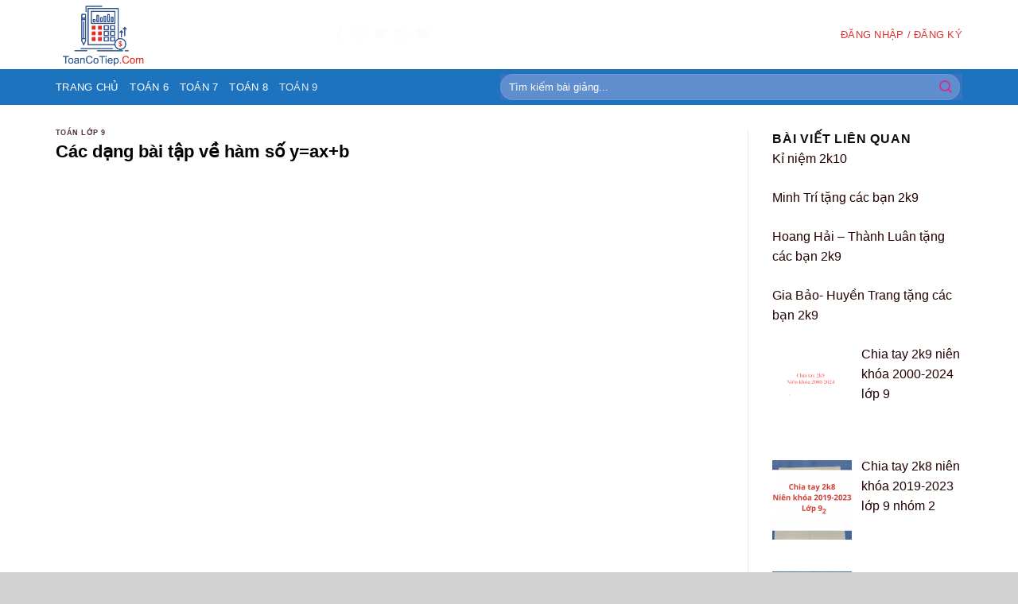

--- FILE ---
content_type: text/html; charset=UTF-8
request_url: http://toancotiep.com/cac-dang-bai-tap-ve-ham-so-yaxb-2/
body_size: 23330
content:
<!DOCTYPE html>
<!--[if IE 9 ]> <html lang="vi" class="ie9 loading-site no-js"> <![endif]-->
<!--[if IE 8 ]> <html lang="vi" class="ie8 loading-site no-js"> <![endif]-->
<!--[if (gte IE 9)|!(IE)]><!--><html lang="vi" class="loading-site no-js"> <!--<![endif]-->
<head>
	<meta charset="UTF-8" />
	<link rel="profile" href="http://gmpg.org/xfn/11" />
	<link rel="pingback" href="http://toancotiep.com/xmlrpc.php" />

	<script>(function(html){html.className = html.className.replace(/\bno-js\b/,'js')})(document.documentElement);</script>
<title>Các dạng bài tập về hàm số y=ax+b &#8211; ToanCoTiep</title>
<meta name='robots' content='max-image-preview:large' />
<meta name="viewport" content="width=device-width, initial-scale=1, maximum-scale=1" /><link rel='dns-prefetch' href='//use.fontawesome.com' />
<link rel='dns-prefetch' href='//fonts.googleapis.com' />
<link rel='dns-prefetch' href='//s.w.org' />
<link rel="alternate" type="application/rss+xml" title="Dòng thông tin ToanCoTiep &raquo;" href="http://toancotiep.com/feed/" />
<link rel="alternate" type="application/rss+xml" title="Dòng phản hồi ToanCoTiep &raquo;" href="http://toancotiep.com/comments/feed/" />
<link rel="alternate" type="application/rss+xml" title="ToanCoTiep &raquo; Các dạng bài tập về hàm số y=ax+b Dòng phản hồi" href="http://toancotiep.com/cac-dang-bai-tap-ve-ham-so-yaxb-2/feed/" />
		<script type="text/javascript">
			window._wpemojiSettings = {"baseUrl":"https:\/\/s.w.org\/images\/core\/emoji\/13.0.1\/72x72\/","ext":".png","svgUrl":"https:\/\/s.w.org\/images\/core\/emoji\/13.0.1\/svg\/","svgExt":".svg","source":{"concatemoji":"http:\/\/toancotiep.com\/wp-includes\/js\/wp-emoji-release.min.js?ver=5.7.14"}};
			!function(e,a,t){var n,r,o,i=a.createElement("canvas"),p=i.getContext&&i.getContext("2d");function s(e,t){var a=String.fromCharCode;p.clearRect(0,0,i.width,i.height),p.fillText(a.apply(this,e),0,0);e=i.toDataURL();return p.clearRect(0,0,i.width,i.height),p.fillText(a.apply(this,t),0,0),e===i.toDataURL()}function c(e){var t=a.createElement("script");t.src=e,t.defer=t.type="text/javascript",a.getElementsByTagName("head")[0].appendChild(t)}for(o=Array("flag","emoji"),t.supports={everything:!0,everythingExceptFlag:!0},r=0;r<o.length;r++)t.supports[o[r]]=function(e){if(!p||!p.fillText)return!1;switch(p.textBaseline="top",p.font="600 32px Arial",e){case"flag":return s([127987,65039,8205,9895,65039],[127987,65039,8203,9895,65039])?!1:!s([55356,56826,55356,56819],[55356,56826,8203,55356,56819])&&!s([55356,57332,56128,56423,56128,56418,56128,56421,56128,56430,56128,56423,56128,56447],[55356,57332,8203,56128,56423,8203,56128,56418,8203,56128,56421,8203,56128,56430,8203,56128,56423,8203,56128,56447]);case"emoji":return!s([55357,56424,8205,55356,57212],[55357,56424,8203,55356,57212])}return!1}(o[r]),t.supports.everything=t.supports.everything&&t.supports[o[r]],"flag"!==o[r]&&(t.supports.everythingExceptFlag=t.supports.everythingExceptFlag&&t.supports[o[r]]);t.supports.everythingExceptFlag=t.supports.everythingExceptFlag&&!t.supports.flag,t.DOMReady=!1,t.readyCallback=function(){t.DOMReady=!0},t.supports.everything||(n=function(){t.readyCallback()},a.addEventListener?(a.addEventListener("DOMContentLoaded",n,!1),e.addEventListener("load",n,!1)):(e.attachEvent("onload",n),a.attachEvent("onreadystatechange",function(){"complete"===a.readyState&&t.readyCallback()})),(n=t.source||{}).concatemoji?c(n.concatemoji):n.wpemoji&&n.twemoji&&(c(n.twemoji),c(n.wpemoji)))}(window,document,window._wpemojiSettings);
		</script>
		<style type="text/css">
img.wp-smiley,
img.emoji {
	display: inline !important;
	border: none !important;
	box-shadow: none !important;
	height: 1em !important;
	width: 1em !important;
	margin: 0 .07em !important;
	vertical-align: -0.1em !important;
	background: none !important;
	padding: 0 !important;
}
</style>
	<link rel='stylesheet' id='dashicons-css'  href='http://toancotiep.com/wp-includes/css/dashicons.min.css?ver=5.7.14' type='text/css' media='all' />
<link rel='stylesheet' id='menu-icons-extra-css'  href='http://toancotiep.com/wp-content/plugins/ot-flatsome-vertical-menu/libs/menu-icons/css/extra.min.css?ver=0.12.2' type='text/css' media='all' />
<link rel='stylesheet' id='wp-block-library-css'  href='http://toancotiep.com/wp-includes/css/dist/block-library/style.min.css?ver=5.7.14' type='text/css' media='all' />
<link rel='stylesheet' id='wc-blocks-vendors-style-css'  href='http://toancotiep.com/wp-content/plugins/woocommerce/packages/woocommerce-blocks/build/wc-blocks-vendors-style.css?ver=7.4.3' type='text/css' media='all' />
<link rel='stylesheet' id='wc-blocks-style-css'  href='http://toancotiep.com/wp-content/plugins/woocommerce/packages/woocommerce-blocks/build/wc-blocks-style.css?ver=7.4.3' type='text/css' media='all' />
<link rel='stylesheet' id='contact-form-7-css'  href='http://toancotiep.com/wp-content/plugins/contact-form-7/includes/css/styles.css?ver=5.5.6.1' type='text/css' media='all' />
<link rel='stylesheet' id='muahangnhanh-css'  href='http://toancotiep.com/wp-content/plugins/muahangnhanh/style/style.css?ver=5.7.14' type='text/css' media='all' />
<link rel='stylesheet' id='ot-vertical-menu-css-css'  href='http://toancotiep.com/wp-content/plugins/ot-flatsome-vertical-menu/assets/css/style.css?ver=1.2.3' type='text/css' media='all' />
<style id='woocommerce-inline-inline-css' type='text/css'>
.woocommerce form .form-row .required { visibility: visible; }
</style>
<link rel='stylesheet' id='flatsome-icons-css'  href='http://toancotiep.com/wp-content/themes/flatsome/assets/css/fl-icons.css?ver=3.12' type='text/css' media='all' />
<link rel='stylesheet' id='recent-posts-widget-with-thumbnails-public-style-css'  href='http://toancotiep.com/wp-content/plugins/recent-posts-widget-with-thumbnails/public.css?ver=7.1.1' type='text/css' media='all' />
<link rel='stylesheet' id='bfa-font-awesome-css'  href='https://use.fontawesome.com/releases/v5.15.4/css/all.css?ver=2.0.3' type='text/css' media='all' />
<link rel='stylesheet' id='bfa-font-awesome-v4-shim-css'  href='https://use.fontawesome.com/releases/v5.15.4/css/v4-shims.css?ver=2.0.3' type='text/css' media='all' />
<style id='bfa-font-awesome-v4-shim-inline-css' type='text/css'>

			@font-face {
				font-family: 'FontAwesome';
				src: url('https://use.fontawesome.com/releases/v5.15.4/webfonts/fa-brands-400.eot'),
				url('https://use.fontawesome.com/releases/v5.15.4/webfonts/fa-brands-400.eot?#iefix') format('embedded-opentype'),
				url('https://use.fontawesome.com/releases/v5.15.4/webfonts/fa-brands-400.woff2') format('woff2'),
				url('https://use.fontawesome.com/releases/v5.15.4/webfonts/fa-brands-400.woff') format('woff'),
				url('https://use.fontawesome.com/releases/v5.15.4/webfonts/fa-brands-400.ttf') format('truetype'),
				url('https://use.fontawesome.com/releases/v5.15.4/webfonts/fa-brands-400.svg#fontawesome') format('svg');
			}

			@font-face {
				font-family: 'FontAwesome';
				src: url('https://use.fontawesome.com/releases/v5.15.4/webfonts/fa-solid-900.eot'),
				url('https://use.fontawesome.com/releases/v5.15.4/webfonts/fa-solid-900.eot?#iefix') format('embedded-opentype'),
				url('https://use.fontawesome.com/releases/v5.15.4/webfonts/fa-solid-900.woff2') format('woff2'),
				url('https://use.fontawesome.com/releases/v5.15.4/webfonts/fa-solid-900.woff') format('woff'),
				url('https://use.fontawesome.com/releases/v5.15.4/webfonts/fa-solid-900.ttf') format('truetype'),
				url('https://use.fontawesome.com/releases/v5.15.4/webfonts/fa-solid-900.svg#fontawesome') format('svg');
			}

			@font-face {
				font-family: 'FontAwesome';
				src: url('https://use.fontawesome.com/releases/v5.15.4/webfonts/fa-regular-400.eot'),
				url('https://use.fontawesome.com/releases/v5.15.4/webfonts/fa-regular-400.eot?#iefix') format('embedded-opentype'),
				url('https://use.fontawesome.com/releases/v5.15.4/webfonts/fa-regular-400.woff2') format('woff2'),
				url('https://use.fontawesome.com/releases/v5.15.4/webfonts/fa-regular-400.woff') format('woff'),
				url('https://use.fontawesome.com/releases/v5.15.4/webfonts/fa-regular-400.ttf') format('truetype'),
				url('https://use.fontawesome.com/releases/v5.15.4/webfonts/fa-regular-400.svg#fontawesome') format('svg');
				unicode-range: U+F004-F005,U+F007,U+F017,U+F022,U+F024,U+F02E,U+F03E,U+F044,U+F057-F059,U+F06E,U+F070,U+F075,U+F07B-F07C,U+F080,U+F086,U+F089,U+F094,U+F09D,U+F0A0,U+F0A4-F0A7,U+F0C5,U+F0C7-F0C8,U+F0E0,U+F0EB,U+F0F3,U+F0F8,U+F0FE,U+F111,U+F118-F11A,U+F11C,U+F133,U+F144,U+F146,U+F14A,U+F14D-F14E,U+F150-F152,U+F15B-F15C,U+F164-F165,U+F185-F186,U+F191-F192,U+F1AD,U+F1C1-F1C9,U+F1CD,U+F1D8,U+F1E3,U+F1EA,U+F1F6,U+F1F9,U+F20A,U+F247-F249,U+F24D,U+F254-F25B,U+F25D,U+F267,U+F271-F274,U+F279,U+F28B,U+F28D,U+F2B5-F2B6,U+F2B9,U+F2BB,U+F2BD,U+F2C1-F2C2,U+F2D0,U+F2D2,U+F2DC,U+F2ED,U+F328,U+F358-F35B,U+F3A5,U+F3D1,U+F410,U+F4AD;
			}
		
</style>
<link rel='stylesheet' id='flatsome-main-css'  href='http://toancotiep.com/wp-content/themes/flatsome/assets/css/flatsome.css?ver=3.13.3' type='text/css' media='all' />
<link rel='stylesheet' id='flatsome-shop-css'  href='http://toancotiep.com/wp-content/themes/flatsome/assets/css/flatsome-shop.css?ver=3.13.3' type='text/css' media='all' />
<link rel='stylesheet' id='flatsome-style-css'  href='http://toancotiep.com/wp-content/themes/flatsome-child/style.css?ver=3.0' type='text/css' media='all' />
<link rel='stylesheet' id='flatsome-googlefonts-css'  href='//fonts.googleapis.com/css?family=Open+Sans+Condensed%3Aregular%2Citalic%2Citalic%2C700italic%7CHelvetica%2CArial%2Csans-serif%3Aregular%2Cdefault&#038;display=swap&#038;ver=3.9' type='text/css' media='all' />
<script type='text/javascript' src='http://toancotiep.com/wp-includes/js/jquery/jquery.min.js?ver=3.5.1' id='jquery-core-js'></script>
<script type='text/javascript' src='http://toancotiep.com/wp-includes/js/jquery/jquery-migrate.min.js?ver=3.3.2' id='jquery-migrate-js'></script>
<link rel="https://api.w.org/" href="http://toancotiep.com/wp-json/" /><link rel="alternate" type="application/json" href="http://toancotiep.com/wp-json/wp/v2/posts/3913" /><link rel="EditURI" type="application/rsd+xml" title="RSD" href="http://toancotiep.com/xmlrpc.php?rsd" />
<link rel="wlwmanifest" type="application/wlwmanifest+xml" href="http://toancotiep.com/wp-includes/wlwmanifest.xml" /> 
<meta name="generator" content="WordPress 5.7.14" />
<meta name="generator" content="WooCommerce 6.5.1" />
<link rel="canonical" href="http://toancotiep.com/cac-dang-bai-tap-ve-ham-so-yaxb-2/" />
<link rel='shortlink' href='http://toancotiep.com/?p=3913' />
<link rel="alternate" type="application/json+oembed" href="http://toancotiep.com/wp-json/oembed/1.0/embed?url=http%3A%2F%2Ftoancotiep.com%2Fcac-dang-bai-tap-ve-ham-so-yaxb-2%2F" />
<link rel="alternate" type="text/xml+oembed" href="http://toancotiep.com/wp-json/oembed/1.0/embed?url=http%3A%2F%2Ftoancotiep.com%2Fcac-dang-bai-tap-ve-ham-so-yaxb-2%2F&#038;format=xml" />
<script type="text/javascript">
	window._wp_rp_static_base_url = 'https://wprp.sovrn.com/static/';
	window._wp_rp_wp_ajax_url = "http://toancotiep.com/wp-admin/admin-ajax.php";
	window._wp_rp_plugin_version = '3.6.4';
	window._wp_rp_post_id = '3913';
	window._wp_rp_num_rel_posts = '12';
	window._wp_rp_thumbnails = true;
	window._wp_rp_post_title = 'C%C3%A1c+d%E1%BA%A1ng+b%C3%A0i+t%E1%BA%ADp+v%E1%BB%81+h%C3%A0m+s%E1%BB%91+y%3Dax%2Bb';
	window._wp_rp_post_tags = ['ch%3Fa+%3F%3F%3Fc+ph%C3%A2n+lo%3Fi', 'cc', 'tp', 'bi', 'hm', 'figur'];
	window._wp_rp_promoted_content = true;
</script>
<link rel="stylesheet" href="http://toancotiep.com/wp-content/plugins/wordpress-23-related-posts-plugin/static/themes/vertical.css?version=3.6.4" />
<style>.bg{opacity: 0; transition: opacity 1s; -webkit-transition: opacity 1s;} .bg-loaded{opacity: 1;}</style><!--[if IE]><link rel="stylesheet" type="text/css" href="http://toancotiep.com/wp-content/themes/flatsome/assets/css/ie-fallback.css"><script src="//cdnjs.cloudflare.com/ajax/libs/html5shiv/3.6.1/html5shiv.js"></script><script>var head = document.getElementsByTagName('head')[0],style = document.createElement('style');style.type = 'text/css';style.styleSheet.cssText = ':before,:after{content:none !important';head.appendChild(style);setTimeout(function(){head.removeChild(style);}, 0);</script><script src="http://toancotiep.com/wp-content/themes/flatsome/assets/libs/ie-flexibility.js"></script><![endif]-->	<noscript><style>.woocommerce-product-gallery{ opacity: 1 !important; }</style></noscript>
	<link rel="icon" href="http://toancotiep.com/wp-content/uploads/2019/11/cropped-Untitled-1-32x32.png" sizes="32x32" />
<link rel="icon" href="http://toancotiep.com/wp-content/uploads/2019/11/cropped-Untitled-1-192x192.png" sizes="192x192" />
<link rel="apple-touch-icon" href="http://toancotiep.com/wp-content/uploads/2019/11/cropped-Untitled-1-180x180.png" />
<meta name="msapplication-TileImage" content="http://toancotiep.com/wp-content/uploads/2019/11/cropped-Untitled-1-270x270.png" />
<style id="custom-css" type="text/css">:root {--primary-color: #CC539B;}html{background-color:#D3D3D3!important;}.full-width .ubermenu-nav, .container, .row{max-width: 1170px}.row.row-collapse{max-width: 1140px}.row.row-small{max-width: 1162.5px}.row.row-large{max-width: 1200px}.header-main{height: 87px}#logo img{max-height: 87px}#logo{width:314px;}.header-bottom{min-height: 45px}.header-top{min-height: 30px}.transparent .header-main{height: 270px}.transparent #logo img{max-height: 270px}.has-transparent + .page-title:first-of-type,.has-transparent + #main > .page-title,.has-transparent + #main > div > .page-title,.has-transparent + #main .page-header-wrapper:first-of-type .page-title{padding-top: 320px;}.header.show-on-scroll,.stuck .header-main{height:70px!important}.stuck #logo img{max-height: 70px!important}.search-form{ width: 73%;}.header-bg-color, .header-wrapper {background-color: #FFFFFF}.header-bottom {background-color: #1e73be}.header-main .nav > li > a{line-height: 33px }.header-wrapper:not(.stuck) .header-main .header-nav{margin-top: -1px }.stuck .header-main .nav > li > a{line-height: 48px }@media (max-width: 549px) {.header-main{height: 46px}#logo img{max-height: 46px}}.nav-dropdown-has-arrow.nav-dropdown-has-border li.has-dropdown:before{border-bottom-color: #e00d68;}.nav .nav-dropdown{border-color: #e00d68 }.nav-dropdown{border-radius:3px}.nav-dropdown{font-size:100%}.nav-dropdown-has-arrow li.has-dropdown:after{border-bottom-color: #ede2d7;}.nav .nav-dropdown{background-color: #ede2d7}.header-top{background-color:rgba(94,94,94,0.42)!important;}/* Color */.accordion-title.active, .has-icon-bg .icon .icon-inner,.logo a, .primary.is-underline, .primary.is-link, .badge-outline .badge-inner, .nav-outline > li.active> a,.nav-outline >li.active > a, .cart-icon strong,[data-color='primary'], .is-outline.primary{color: #CC539B;}/* Color !important */[data-text-color="primary"]{color: #CC539B!important;}/* Background Color */[data-text-bg="primary"]{background-color: #CC539B;}/* Background */.scroll-to-bullets a,.featured-title, .label-new.menu-item > a:after, .nav-pagination > li > .current,.nav-pagination > li > span:hover,.nav-pagination > li > a:hover,.has-hover:hover .badge-outline .badge-inner,button[type="submit"], .button.wc-forward:not(.checkout):not(.checkout-button), .button.submit-button, .button.primary:not(.is-outline),.featured-table .title,.is-outline:hover, .has-icon:hover .icon-label,.nav-dropdown-bold .nav-column li > a:hover, .nav-dropdown.nav-dropdown-bold > li > a:hover, .nav-dropdown-bold.dark .nav-column li > a:hover, .nav-dropdown.nav-dropdown-bold.dark > li > a:hover, .is-outline:hover, .tagcloud a:hover,.grid-tools a, input[type='submit']:not(.is-form), .box-badge:hover .box-text, input.button.alt,.nav-box > li > a:hover,.nav-box > li.active > a,.nav-pills > li.active > a ,.current-dropdown .cart-icon strong, .cart-icon:hover strong, .nav-line-bottom > li > a:before, .nav-line-grow > li > a:before, .nav-line > li > a:before,.banner, .header-top, .slider-nav-circle .flickity-prev-next-button:hover svg, .slider-nav-circle .flickity-prev-next-button:hover .arrow, .primary.is-outline:hover, .button.primary:not(.is-outline), input[type='submit'].primary, input[type='submit'].primary, input[type='reset'].button, input[type='button'].primary, .badge-inner{background-color: #CC539B;}/* Border */.nav-vertical.nav-tabs > li.active > a,.scroll-to-bullets a.active,.nav-pagination > li > .current,.nav-pagination > li > span:hover,.nav-pagination > li > a:hover,.has-hover:hover .badge-outline .badge-inner,.accordion-title.active,.featured-table,.is-outline:hover, .tagcloud a:hover,blockquote, .has-border, .cart-icon strong:after,.cart-icon strong,.blockUI:before, .processing:before,.loading-spin, .slider-nav-circle .flickity-prev-next-button:hover svg, .slider-nav-circle .flickity-prev-next-button:hover .arrow, .primary.is-outline:hover{border-color: #CC539B}.nav-tabs > li.active > a{border-top-color: #CC539B}.widget_shopping_cart_content .blockUI.blockOverlay:before { border-left-color: #CC539B }.woocommerce-checkout-review-order .blockUI.blockOverlay:before { border-left-color: #CC539B }/* Fill */.slider .flickity-prev-next-button:hover svg,.slider .flickity-prev-next-button:hover .arrow{fill: #CC539B;}/* Background Color */[data-icon-label]:after, .secondary.is-underline:hover,.secondary.is-outline:hover,.icon-label,.button.secondary:not(.is-outline),.button.alt:not(.is-outline), .badge-inner.on-sale, .button.checkout, .single_add_to_cart_button, .current .breadcrumb-step{ background-color:#CC4395; }[data-text-bg="secondary"]{background-color: #CC4395;}/* Color */.secondary.is-underline,.secondary.is-link, .secondary.is-outline,.stars a.active, .star-rating:before, .woocommerce-page .star-rating:before,.star-rating span:before, .color-secondary{color: #CC4395}/* Color !important */[data-text-color="secondary"]{color: #CC4395!important;}/* Border */.secondary.is-outline:hover{border-color:#CC4395}.success.is-underline:hover,.success.is-outline:hover,.success{background-color: #0A0A0A}.success-color, .success.is-link, .success.is-outline{color: #0A0A0A;}.success-border{border-color: #0A0A0A!important;}/* Color !important */[data-text-color="success"]{color: #0A0A0A!important;}/* Background Color */[data-text-bg="success"]{background-color: #0A0A0A;}.alert.is-underline:hover,.alert.is-outline:hover,.alert{background-color: #0A0A0A}.alert.is-link, .alert.is-outline, .color-alert{color: #0A0A0A;}/* Color !important */[data-text-color="alert"]{color: #0A0A0A!important;}/* Background Color */[data-text-bg="alert"]{background-color: #0A0A0A;}body{font-size: 100%;}@media screen and (max-width: 549px){body{font-size: 100%;}}body{font-family:"Open Sans Condensed", sans-serif}body{font-weight: 0}body{color: #0C0C0C}.nav > li > a {font-family:"Open Sans Condensed", sans-serif;}.mobile-sidebar-levels-2 .nav > li > ul > li > a {font-family:"Open Sans Condensed", sans-serif;}.nav > li > a {font-weight: 700;}.mobile-sidebar-levels-2 .nav > li > ul > li > a {font-weight: 700;}h1,h2,h3,h4,h5,h6,.heading-font, .off-canvas-center .nav-sidebar.nav-vertical > li > a{font-family: "Open Sans Condensed", sans-serif;}h1,h2,h3,h4,h5,h6,.heading-font,.banner h1,.banner h2{font-weight: 0;}h1,h2,h3,h4,h5,h6,.heading-font{color: #000000;}.alt-font{font-family: "Helvetica,Arial,sans-serif", sans-serif;}.header:not(.transparent) .header-nav-main.nav > li > a {color: #DD3333;}.header:not(.transparent) .header-nav-main.nav > li > a:hover,.header:not(.transparent) .header-nav-main.nav > li.active > a,.header:not(.transparent) .header-nav-main.nav > li.current > a,.header:not(.transparent) .header-nav-main.nav > li > a.active,.header:not(.transparent) .header-nav-main.nav > li > a.current{color: #DD3333;}.header-nav-main.nav-line-bottom > li > a:before,.header-nav-main.nav-line-grow > li > a:before,.header-nav-main.nav-line > li > a:before,.header-nav-main.nav-box > li > a:hover,.header-nav-main.nav-box > li.active > a,.header-nav-main.nav-pills > li > a:hover,.header-nav-main.nav-pills > li.active > a{color:#FFF!important;background-color: #DD3333;}.header:not(.transparent) .header-bottom-nav.nav > li > a{color: #FFFFFF;}.header:not(.transparent) .header-bottom-nav.nav > li > a:hover,.header:not(.transparent) .header-bottom-nav.nav > li.active > a,.header:not(.transparent) .header-bottom-nav.nav > li.current > a,.header:not(.transparent) .header-bottom-nav.nav > li > a.active,.header:not(.transparent) .header-bottom-nav.nav > li > a.current{color: #EAEAEA;}.header-bottom-nav.nav-line-bottom > li > a:before,.header-bottom-nav.nav-line-grow > li > a:before,.header-bottom-nav.nav-line > li > a:before,.header-bottom-nav.nav-box > li > a:hover,.header-bottom-nav.nav-box > li.active > a,.header-bottom-nav.nav-pills > li > a:hover,.header-bottom-nav.nav-pills > li.active > a{color:#FFF!important;background-color: #EAEAEA;}a{color: #230000;}a:hover{color: #000000;}.tagcloud a:hover{border-color: #000000;background-color: #000000;}.current .breadcrumb-step, [data-icon-label]:after, .button#place_order,.button.checkout,.checkout-button,.single_add_to_cart_button.button{background-color: #CC4B98!important }@media screen and (min-width: 550px){.products .box-vertical .box-image{min-width: 247px!important;width: 247px!important;}}.header-main .social-icons,.header-main .cart-icon strong,.header-main .menu-title,.header-main .header-button > .button.is-outline,.header-main .nav > li > a > i:not(.icon-angle-down){color: #DD3333!important;}.header-main .header-button > .button.is-outline,.header-main .cart-icon strong:after,.header-main .cart-icon strong{border-color: #DD3333!important;}.header-main .header-button > .button:not(.is-outline){background-color: #DD3333!important;}.header-main .current-dropdown .cart-icon strong,.header-main .header-button > .button:hover,.header-main .header-button > .button:hover i,.header-main .header-button > .button:hover span{color:#FFF!important;}.header-main .menu-title:hover,.header-main .social-icons a:hover,.header-main .header-button > .button.is-outline:hover,.header-main .nav > li > a:hover > i:not(.icon-angle-down){color: #DD3333!important;}.header-main .current-dropdown .cart-icon strong,.header-main .header-button > .button:hover{background-color: #DD3333!important;}.header-main .current-dropdown .cart-icon strong:after,.header-main .current-dropdown .cart-icon strong,.header-main .header-button > .button:hover{border-color: #DD3333!important;}.footer-2{background-color: #E5E5E5}.absolute-footer, html{background-color: #BF4AA9}.page-title-small + main .product-container > .row{padding-top:0;}/* Custom CSS */.box-text p {margin-top: .1em;margin-bottom: .1em;}div.product-small.box {padding: 5px;background-color: white;}.nj-facebook-messenger {background: #0075FF url(http://ninhhiep.hunghaweb.com/wp-content/plugins/wp-facebook-messenger/frontend/images/facebook-messenger.svg) 15px center no-repeat;background-size: auto 55%;padding: 8px 15px;color: #fff !important;border-radius: 3px;padding-left: 40px;display: inline-block;margin-top: 5px;margin-bottom: 12px;}.searchform .button.icon {margin: 0;color: #cd3591 !important;}[data-icon-label]:after, .secondary.is-underline:hover, .secondary.is-outline:hover, .icon-label, .button.secondary:not(.is-outline), .button.alt:not(.is-outline), .badge-inner.on-sale, .button.checkout, .single_add_to_cart_button {background-color: #ffffff;}/* Custom CSS Tablet */@media (max-width: 849px){.video-container {position: relative;padding-bottom: 56.25%;padding-top: 30px;height: 0;overflow: hidden;} embed, iframe, object {max-width: 100%;height: auto !important;}.video-container iframe{position: absolute;top: 0;left: 0;width: 100%;height: 100%;}}/* Custom CSS Mobile */@media (max-width: 549px){.video-container {position: relative;padding-bottom: 56.25%;padding-top: 30px;height: 0;overflow: hidden;} embed, iframe, object {max-width: 100%;height: auto !important;}.video-container iframe{position: absolute;top: 0;left: 0;width: 100%;height: 100%;}@media only screen and (max-width: 880px) and (min-width: 320px){div#rpwwt-recent-posts-widget-with-thumbnails-2 {display: none;}}}.label-new.menu-item > a:after{content:"New";}.label-hot.menu-item > a:after{content:"Hot";}.label-sale.menu-item > a:after{content:"Sale";}.label-popular.menu-item > a:after{content:"Popular";}</style>		<style type="text/css" id="wp-custom-css">
			/*
Bạn có thể thêm CSS ở đây.

Nhấp chuột vào biểu tượng trợ giúp phía trên để tìm hiểu thêm.
*/
footer.entry-meta {
    font-size: .8em;
    border-top: 1px solid #ececec;
    border-bottom: 2px solid #ececec;
    padding: .5em 0 .6em;
    display: none;
}
#comments .comment-respond {
    background-color: rgba(0,0,0,0.05);
    margin-top: 15px;
    padding: 15px 25px 0;
    display: none;
}
.shop-container {
    display: none;
}
.box-text p {
    margin-top: .1em;
    margin-bottom: .1em;
    display: none;
}
.is-uppercase, .uppercase {
    line-height: 1.2;
    text-transform: uppercase;
    display: none;
}
.entry-header-text {
    padding: 0.1115em 0 0.1111115em;
    font-size: 13px;
}
.entry-content {
    padding-top: 0.1111115em;
    padding-bottom: 1.5em;
}
.is-divider {
    height: 3px;
    display: block;
    background-color: rgba(0,0,0,0.1);
    margin: 1em 0 1em;
    width: 100%;
    max-width: 30px;
    display: none;
}
.box-blog-post .is-divider {
    margin-top: .5em;
    margin-bottom: .5em;
    height: 2px;
    display: none;
}
.absolute-footer.dark {
    color: rgba(255,255,255,0.5);
    display: none;
}
#wide-nav>.flex-row>.flex-left {
   width: auto;
    min-width: 245px;
    margin-right: 15px;
}
.footer {
    padding: 8px 0 0;
}
.nav>li>a {
    padding: 3px 0;
    display: inline-block;
    display: -webkit-inline-flex;
    display: -ms-inline-flexbox;
    display: inline-flex;
    -webkit-flex-wrap: wrap;
    -ms-flex-wrap: wrap;
    flex-wrap: wrap;
    -webkit-align-items: center;
    -ms-flex-align: center;
    align-items: center;
}
[data-icon-label]:after, .secondary.is-underline:hover, .secondary.is-outline:hover, .icon-label, .button.secondary:not(.is-outline), .button.alt:not(.is-outline), .badge-inner.on-sale, .button.checkout, .single_add_to_cart_button {
    background-color: #fdddf7;
}
li.html .row, li.html form, li.html select, li.html input {
    margin: 0;
    background: rgba(246, 110, 221, 0.12);
}
p.name.product-title{
height: 40px;
overflow-y: hidden;
}
.header-main .social-icons, .header-main .cart-icon strong, .header-main .menu-title, .header-main .header-button > .button.is-outline, .header-main .nav > li > a > i:not(.icon-angle-down) {
    color: #fcfcfc!important;
}

.section-title-bold-center span, .section-title-bold span {
    border: 0px solid rgba(0,0,0,0.1);
    padding: .3em .8em;
    background: #f14eb0;
    color: white;
}
span.amount {
    white-space: nowrap;
    color:#ef3900;
    font-weight: bold;
    font-size: 15px;
}
#section_1227328740 {
    padding-top: 3px !important;
    padding-bottom: 3px;
}
.section {
    padding: 3px !important;
  
}
.nav-uppercase>li>a {
    letter-spacing: .02em;
    text-transform: uppercase;
    font-weight: normal !important;
}
.header-main .header-button > .button:not(.is-outline) {
    background-color: #a50064!important;
}
/* sangtaosacviet.com - code 1 */
.vi-header {
    border-bottom: solid 1px #0056a8;
}
.vi-left-title {
    width: auto;
    background: #0056a8;
    color: #fff;
    padding: 2.5px 10px;
    font-size: 18px;
    position: relative;
    margin: 0;
}
.pull-left {
    float: left;
}
.pull-left {
    margin-left: 0 !important;
}
.vi-left-title a {
    color: #fff;
}
.vi-left-title:after {
    border: 17px solid transparent;
    border-left-color: #0056a8;
    border-bottom-color: #0056a8;
    position: absolute;
    top: 0;
    left: 100%;
    content: "";
}
.pull-right {
    float: right;
}
.pull-right {
    margin-right: 0 !important;
}
.vi-right-link a:first-child {
    margin-left: 0;
}
.vi-right-link a {
    color: #555;
    font-size: 14px;
    margin-left: 15px;
}
.vi-right-link a.vi-more, .vi-right-link a:hover {
    color: #0056a8;
}
.vi-right-link a.vi-more:after {
    content: "\f101";
    font-family: FontAwesome;
    margin-left: 4px;
}

/* sangtaosacviet.com - code 2 */
.vi-left-title-1:after {
    border: 17px solid transparent;
    position: absolute;
    top: 0;
    left: 100%;
    content: "";
}
.vi-left-title-1 {
    width: auto;
    background: #0056a8;
    color: #fff;
    padding: 3px 10px;
    font-size: 18px;
    position: relative;
    margin: 0;
}
.vi-left-title-1 a {
    color: #fff;
}

/* sangtaosacviet.com - code 3 */
#stsv-02 h3.tde {    text-align: center;    margin: 45px 0;    font-size: 16px;    line-height: 20px;    text-transform: uppercase;}
#stsv-02 h3.tde span {    background: #8CC63F;    height: 50px;    line-height: 50px;    padding: 0px 20px;    color: white;    position: relative;    display: inline-block;    margin: 0;    z-index: 45;    border-radius: 10px 10px 0px 0px;    border: 1px solid #8bb54b;}
#stsv-02 h3.tde :before,#stsv-02 h3.tde :after {    content: "";    background: url(https://sangtaosacviet.com/wp-content/uploads/2017/09/hd-stsv.png);    width: 87px;    height: 50px;    position: absolute;    top: 19px;    z-index: -1;}
#stsv-02 h3.tde :before {    left: -44px;    }
#stsv-02 h3.tde :after {    transform: rotateY(180deg);    right: -44px !important;}


/* sangtaosacviet.com - code 4 */
.vi-left-title-2:after {
    border: 17px solid transparent;
	border-left-color: #0056a8;
    position: absolute;
    top: 0;
    left: 100%;
    content: "";
}
.vi-left-title-2 {
    width: auto;
    background: #0056a8;
    color: #fff;
    padding: 3px 10px;
    font-size: 18px;
    position: relative;
    margin: 0;
}
.vi-left-title-2 a {
    color: #fff;
}


/* sangtaosacviet.com - code 5 */

.box-title-new {    position: relative;    margin: 50px 0; text-align: center;}
.box-title-new .box-title-name-new {    font-size: 24px;    font-weight: 900;    text-transform: uppercase;    color: #fff; background: #00AA46;    display: inline-block;    vertical-align: top;    position: relative;    z-index: 1;    padding: 10px 20px; marrgin-bottom: 20px; border-radius: 15px;}
.box-title-new .box-title-name-new:before {    content: "";    position: absolute;    border-top: 10px solid #00aa46;    border-left: 15px solid transparent;    border-bottom: 7px solid transparent;    border-right: 15px solid transparent;   left: calc(50% - 40px);
    bottom: -25px;
    width: 50px;}
.box-title-new .box-title-name-new:after {    content: "";    position: absolute;    z-index: 2;    bottom: -18px;    height: 9px;    width: 200px;    left: calc(50% - 100px);    border-top: 2px solid #00aa46;}


/* sangtaosacviet.com - code new */
div#nz-div {
    border-bottom: 2px solid red;
    margin-bottom: 40px;
    display: block;
}

#nz-div h3.tde {
    margin: 0;
    font-size: 16px;
    line-height: 20px;
    display: inline-block;
    text-transform: uppercase;
}

#nz-div h3.tde :after {
    content: "";
    width: 0;
    height: 0;
    border-top: 40px solid transparent;
    border-left: 20px solid #EA3A3C;
    border-bottom: 0px solid transparent;
    border-right: 0 solid transparent;
    position: absolute;
    top: 0px;
    right: -20px;
}

#nz-div h3.tde span {
    background: #EA3A3C;
    padding: 10px 20px 8px 20px;
    color: white;
    position: relative;
    display: inline-block;
    margin: 0;
}

.sub-cat {
    display: inline-block;
    margin: 0;
    line-height: 45px;
    margin-left: 100px;
    float: right;
}

/* 2  ========================= */

#nz-div-2 h3.tde :after {
    content: "";
    width: 0;
    height: 0;
    border-top: 19px solid transparent;
    border-left: 15px solid #EA3A3C;
    border-bottom: 19px solid transparent;
    border-right: 0 solid transparent;
    position: absolute;
    top: 0px;
    right: -15px;
}

#nz-div-2 h3.tde span {
    background: #EA3A3C;
    padding: 10px 20px 8px 20px;
    color: white;
    position: relative;
    display: inline-block;
    margin: 0;
}

#nz-div-2 h3.tde {
    margin: 15px 0;
    font-size: 16px;
    line-height: 20px;
    text-transform: uppercase;
}

#nz-div-2 hr {
    margin: -34px 0px 54px 0px;
    border: 1px solid red;
}

/* 3  ========================= */

#nz-div-3 h3.tde span {
    background: #EA3A3C;
    padding: 10px 20px 8px 20px;
    color: white;
    position: relative;
    display: inline-block;
    margin: 0;
    border-radius: 23px 23px 0px 0px;
}

#nz-div-3 h3.tde {
    margin: 15px 0;
    border-bottom: 2px solid #ea3a3c;
    font-size: 16px;
    line-height: 20px;
    text-transform: uppercase;
}

/* 4  ========================= */

#nz-div-4 h3.tde :after {
    content: "";
    width: 0;
    height: 0;
    border-top: 40px solid transparent;
    border-left: 20px solid #EA3A3C;
    border-bottom: 0px solid transparent;
    border-right: 0 solid transparent;
    position: absolute;
    top: 0px;
    right: -20px;
}


#nz-div-4 h3.tde :before {
    content: "";
    width: 0;
    height: 0;
    border-width: 40px 20px 0px 0px;
    border-style: solid;
    border-color: transparent;
    border-right-color: #EA3A3C;
    position: absolute;  
    top: 0px;
    left: -20px;
}

#nz-div-4 h3.tde span {
    background: #EA3A3C;
    padding: 10px 20px 8px 20px;
    color: white;
    position: relative;
    display: inline-block;
    margin: 0;
  
}

#nz-div-4 h3.tde {
    text-align: center;
    margin: 45px 0;
    border-bottom: 2px solid #ea3a3c;
    font-size: 16px;
    line-height: 20px;
    text-transform: uppercase;
}

/* 5  ========================= */

#nz-div-5 {
  text-align: center;
}

#nz-div-5 h3.tde {
    display: inline-block;
    background: #ea3a3c;
    color: white;
    height: 50px;
    line-height: 50px;
    padding: 0 30px;
  width: auto;
}
  
#nz-div-5 h3.tde span:before {
    content: '';
    background: url(https://web.ncnncn.com/wp-content/uploads/2017/06/bgh1l.png);
    width: 80px;
    height: 70px;
    z-index: -1; 
}

/* ======================================= */
.title-comm {
    color: #fff;
    font-size: 18px;
    position: relative;
    margin-top: 30px;
    margin-bottom: 30px;
    font-weight: 700;
    background-color: #fff;
    text-align: center;
}

h3.title-comm:before {
    content: '';
    position: absolute;
    top: 50%;
    left: 0;
    right: 0;
    margin-top: 0;
    border-top: 2px solid #d0d2d3;
    z-index: 1;
    display: block;
}

.title-comm .title-holder {
    min-width: 350px;
    height: 45px;
    background-color: #56bbe7;
    height: auto;
    line-height: 45px;
    padding: 0px 20px;
    position: relative;
    z-index: 2;
    text-align: center;
    display: inline-block;
    min-width: 280px;
}

.title-holder:before {
    content: "";
    position: absolute;
    right: -15px;
    border-width: 0px;
    bottom: 0px;
    border-style: solid;
    border-color: #5c9efe transparent;
    display: block;
    width: 0;
    height: 0;
    border-top: 23px solid transparent;
    border-bottom: 22px solid transparent;
    border-left: 15px solid #56bbe7;
}

.title-holder:after {
    content: "";
    position: absolute;
    left: -15px;
    border-width: 0px;
    bottom: 0px;
    border-style: solid;
    border-color: #5c9efe transparent;
    display: block;
    width: 0;
    height: 0;
    border-top: 23px solid transparent;
    border-bottom: 22px solid transparent;
    border-right: 15px solid #56bbe7;
}		</style>
		</head>

<body class="post-template-default single single-post postid-3913 single-format-standard theme-flatsome ot-vertical-menu woocommerce-no-js full-width box-shadow lightbox nav-dropdown-has-arrow nav-dropdown-has-shadow nav-dropdown-has-border">


<a class="skip-link screen-reader-text" href="#main">Skip to content</a>

<div id="wrapper">

	
	<header id="header" class="header has-sticky sticky-jump">
		<div class="header-wrapper">
			<div id="masthead" class="header-main hide-for-sticky">
      <div class="header-inner flex-row container logo-left" role="navigation">

          <!-- Logo -->
          <div id="logo" class="flex-col logo">
            <!-- Header logo -->
<a href="http://toancotiep.com/" title="ToanCoTiep - Chia Sẻ Kiến Thức Môn Toán" rel="home">
    <img width="314" height="87" src="http://toancotiep.com/wp-content/uploads/2019/11/LOGO-TOAN-CO-TIEP.png" class="header_logo header-logo" alt="ToanCoTiep"/><img  width="314" height="87" src="http://toancotiep.com/wp-content/uploads/2019/11/LOGO-TOAN-CO-TIEP.png" class="header-logo-dark" alt="ToanCoTiep"/></a>
          </div>

          <!-- Mobile Left Elements -->
          <div class="flex-col show-for-medium flex-left">
            <ul class="mobile-nav nav nav-left ">
                          </ul>
          </div>

          <!-- Left Elements -->
          <div class="flex-col hide-for-medium flex-left
            flex-grow">
            <ul class="header-nav header-nav-main nav nav-left  nav-uppercase" >
              <li class="html header-social-icons ml-0">
	<div class="social-icons follow-icons" ><a href="http://url" target="_blank" data-label="Facebook"  rel="noopener noreferrer nofollow" class="icon plain facebook tooltip" title="Follow on Facebook"><i class="icon-facebook" ></i></a><a href="http://url" target="_blank" rel="noopener noreferrer nofollow" data-label="Instagram" class="icon plain  instagram tooltip" title="Follow on Instagram"><i class="icon-instagram" ></i></a><a href="http://url" target="_blank"  data-label="Twitter"  rel="noopener noreferrer nofollow" class="icon plain  twitter tooltip" title="Follow on Twitter"><i class="icon-twitter" ></i></a><a href="mailto:toancotiep@gmail.com" data-label="E-mail"  rel="nofollow" class="icon plain  email tooltip" title="Send us an email"><i class="icon-envelop" ></i></a><a href="https://www.youtube.com/channel/UCjOoCdbAv67okkUPcwvJO3Q" target="_blank" rel="noopener noreferrer nofollow" data-label="YouTube" class="icon plain  youtube tooltip" title="Follow on YouTube"><i class="icon-youtube" ></i></a></div></li>            </ul>
          </div>

          <!-- Right Elements -->
          <div class="flex-col hide-for-medium flex-right">
            <ul class="header-nav header-nav-main nav nav-right  nav-uppercase">
              <li class="account-item has-icon
    "
>

<a href="http://toancotiep.com/my-account/"
    class="nav-top-link nav-top-not-logged-in "
    data-open="#login-form-popup"  >
    <span>
    Đăng nhập     / Đăng ký  </span>
  
</a>



</li>
            </ul>
          </div>

          <!-- Mobile Right Elements -->
          <div class="flex-col show-for-medium flex-right">
            <ul class="mobile-nav nav nav-right ">
              <li class="header-search-form search-form html relative has-icon">
	<div class="header-search-form-wrapper">
		<div class="searchform-wrapper ux-search-box relative form-flat is-normal"><form role="search" method="get" class="searchform" action="http://toancotiep.com/">
	<div class="flex-row relative">
						<div class="flex-col flex-grow">
			<label class="screen-reader-text" for="woocommerce-product-search-field-0">Tìm kiếm:</label>
			<input type="search" id="woocommerce-product-search-field-0" class="search-field mb-0" placeholder="Tìm kiếm bài giảng..." value="" name="s" />
			<input type="hidden" name="post_type" value="product" />
					</div>
		<div class="flex-col">
			<button type="submit" value="Tìm kiếm" class="ux-search-submit submit-button secondary button icon mb-0" aria-label="Submit">
				<i class="icon-search" ></i>			</button>
		</div>
	</div>
	<div class="live-search-results text-left z-top"></div>
</form>
</div>	</div>
</li>            </ul>
          </div>

      </div>
     
            <div class="container"><div class="top-divider full-width"></div></div>
      </div><div id="wide-nav" class="header-bottom wide-nav nav-dark">
    <div class="flex-row container">

                        <div class="flex-col hide-for-medium flex-left">
                <ul class="nav header-nav header-bottom-nav nav-left  nav-uppercase">
                    <li id="menu-item-2577" class="menu-item menu-item-type-post_type menu-item-object-page menu-item-home menu-item-2577 menu-item-design-default"><a href="http://toancotiep.com/" class="nav-top-link">Trang chủ</a></li>
<li id="menu-item-2579" class="menu-item menu-item-type-taxonomy menu-item-object-category menu-item-2579 menu-item-design-default"><a href="http://toancotiep.com/category/toan-lop-6/" class="nav-top-link">Toán 6</a></li>
<li id="menu-item-2580" class="menu-item menu-item-type-taxonomy menu-item-object-category menu-item-2580 menu-item-design-default"><a href="http://toancotiep.com/category/toan-lop-7/" class="nav-top-link">Toán 7</a></li>
<li id="menu-item-2581" class="menu-item menu-item-type-taxonomy menu-item-object-category menu-item-2581 menu-item-design-default"><a href="http://toancotiep.com/category/toan-lop-8/" class="nav-top-link">Toán 8</a></li>
<li id="menu-item-2582" class="menu-item menu-item-type-taxonomy menu-item-object-category current-post-ancestor current-menu-parent current-post-parent menu-item-2582 active menu-item-design-default"><a href="http://toancotiep.com/category/toan-lop-9/" class="nav-top-link">Toán 9</a></li>
                </ul>
            </div>
            
            
                        <div class="flex-col hide-for-medium flex-right flex-grow">
              <ul class="nav header-nav header-bottom-nav nav-right  nav-uppercase">
                   <li class="header-search-form search-form html relative has-icon">
	<div class="header-search-form-wrapper">
		<div class="searchform-wrapper ux-search-box relative form-flat is-normal"><form role="search" method="get" class="searchform" action="http://toancotiep.com/">
	<div class="flex-row relative">
						<div class="flex-col flex-grow">
			<label class="screen-reader-text" for="woocommerce-product-search-field-1">Tìm kiếm:</label>
			<input type="search" id="woocommerce-product-search-field-1" class="search-field mb-0" placeholder="Tìm kiếm bài giảng..." value="" name="s" />
			<input type="hidden" name="post_type" value="product" />
					</div>
		<div class="flex-col">
			<button type="submit" value="Tìm kiếm" class="ux-search-submit submit-button secondary button icon mb-0" aria-label="Submit">
				<i class="icon-search" ></i>			</button>
		</div>
	</div>
	<div class="live-search-results text-left z-top"></div>
</form>
</div>	</div>
</li>              </ul>
            </div>
            
                          <div class="flex-col show-for-medium flex-grow">
                  <ul class="nav header-bottom-nav nav-center mobile-nav  nav-uppercase">
                      <li class="menu-item menu-item-type-post_type menu-item-object-page menu-item-home menu-item-2577 menu-item-design-default"><a href="http://toancotiep.com/" class="nav-top-link">Trang chủ</a></li>
<li class="menu-item menu-item-type-taxonomy menu-item-object-category menu-item-2579 menu-item-design-default"><a href="http://toancotiep.com/category/toan-lop-6/" class="nav-top-link">Toán 6</a></li>
<li class="menu-item menu-item-type-taxonomy menu-item-object-category menu-item-2580 menu-item-design-default"><a href="http://toancotiep.com/category/toan-lop-7/" class="nav-top-link">Toán 7</a></li>
<li class="menu-item menu-item-type-taxonomy menu-item-object-category menu-item-2581 menu-item-design-default"><a href="http://toancotiep.com/category/toan-lop-8/" class="nav-top-link">Toán 8</a></li>
<li class="menu-item menu-item-type-taxonomy menu-item-object-category current-post-ancestor current-menu-parent current-post-parent menu-item-2582 active menu-item-design-default"><a href="http://toancotiep.com/category/toan-lop-9/" class="nav-top-link">Toán 9</a></li>
                  </ul>
              </div>
            
    </div>
</div>

<div class="header-bg-container fill"><div class="header-bg-image fill"></div><div class="header-bg-color fill"></div></div>		</div>
	</header>

	
	<main id="main" class="">

<div id="content" class="blog-wrapper blog-single page-wrapper">
	

<div class="row row-large row-divided ">

	<div class="large-9 col">
		


<article id="post-3913" class="post-3913 post type-post status-publish format-standard has-post-thumbnail hentry category-toan-lop-9 tag-cac-dang-bai-tap-ve-ham-so-yaxb tag-toan9">
	<div class="article-inner ">
		<header class="entry-header">
	<div class="entry-header-text entry-header-text-top text-left">
		<h6 class="entry-category is-xsmall">
	<a href="http://toancotiep.com/category/toan-lop-9/" rel="category tag">Toán lớp 9</a></h6>

<h1 class="entry-title">Các dạng bài tập về hàm số y=ax+b</h1>
<div class="entry-divider is-divider small"></div>

	</div>
				</header>
		<div class="entry-content single-page">

	


<figure class="wp-block-embed is-type-video is-provider-youtube wp-block-embed-youtube wp-embed-aspect-16-9 wp-has-aspect-ratio"><div class="wp-block-embed__wrapper">
<iframe loading="lazy" title="Các dạng bài tập về hàm số y=ax+b" width="1020" height="574" src="https://www.youtube.com/embed/bSJVo5FGxgw?feature=oembed" frameborder="0" allow="accelerometer; autoplay; clipboard-write; encrypted-media; gyroscope; picture-in-picture" allowfullscreen></iframe>
</div></figure>

<div class="wp_rp_wrap  wp_rp_vertical" id="wp_rp_first"><div class="wp_rp_content"><h3 class="related_post_title">Bài viết liên quan</h3><ul class="related_post wp_rp"><li data-position="0" data-poid="in-3914" data-post-type="none" ><a href="http://toancotiep.com/cac-dang-bai-tap-ve-ham-so-yaxb-3/" class="wp_rp_thumbnail"><img src="http://toancotiep.com/wp-content/uploads/2021/10/maxresdefault-11-150x150.jpg" alt="Các dạng bài tập về hàm số y=ax+b" width="150" height="150" /></a><a href="http://toancotiep.com/cac-dang-bai-tap-ve-ham-so-yaxb-3/" class="wp_rp_title">Các dạng bài tập về hàm số y=ax+b</a></li><li data-position="1" data-poid="in-3912" data-post-type="none" ><a href="http://toancotiep.com/cac-dang-bai-tap-ve-ham-so-yaxb/" class="wp_rp_thumbnail"><img src="http://toancotiep.com/wp-content/uploads/2021/10/maxresdefault-9-150x150.jpg" alt="Các dạng bài tập về hàm số y=ax+b" width="150" height="150" /></a><a href="http://toancotiep.com/cac-dang-bai-tap-ve-ham-so-yaxb/" class="wp_rp_title">Các dạng bài tập về hàm số y=ax+b</a></li><li data-position="2" data-poid="in-3991" data-post-type="none" ><a href="http://toancotiep.com/bai-tap-ve-phuong-trinh-bac-2-he-thuc-viet-4/" class="wp_rp_thumbnail"><img src="http://toancotiep.com/wp-content/uploads/2023/05/x-150x150.png" alt="Bài tập về phương trình bậc 2, hệ thức viet" width="150" height="150" /></a><a href="http://toancotiep.com/bai-tap-ve-phuong-trinh-bac-2-he-thuc-viet-4/" class="wp_rp_title">Bài tập về phương trình bậc 2, hệ thức viet</a></li><li data-position="3" data-poid="in-3990" data-post-type="none" ><a href="http://toancotiep.com/bai-tap-ve-phuong-trinh-bac-2-he-thuc-viet-3/" class="wp_rp_thumbnail"><img src="http://toancotiep.com/wp-content/uploads/2023/05/x-1-150x150.png" alt="Bài tập về phương trình bậc 2, hệ thức viet" width="150" height="150" /></a><a href="http://toancotiep.com/bai-tap-ve-phuong-trinh-bac-2-he-thuc-viet-3/" class="wp_rp_title">Bài tập về phương trình bậc 2, hệ thức viet</a></li><li data-position="4" data-poid="in-3979" data-post-type="none" ><a href="http://toancotiep.com/3979-2/" class="wp_rp_thumbnail"><img src="http://toancotiep.com/wp-content/uploads/2023/05/Them-tieu-de-8-150x150.png" alt="Bài tập về phương trình bậc 2, hệ thức viet" width="150" height="150" /></a><a href="http://toancotiep.com/3979-2/" class="wp_rp_title">Bài tập về phương trình bậc 2, hệ thức viet</a></li><li data-position="5" data-poid="in-3978" data-post-type="none" ><a href="http://toancotiep.com/3978-2/" class="wp_rp_thumbnail"><img src="http://toancotiep.com/wp-content/uploads/2023/05/Them-tieu-de-7-150x150.png" alt="Bài tập về phương trình bậc 2, hệ thức viet" width="150" height="150" /></a><a href="http://toancotiep.com/3978-2/" class="wp_rp_title">Bài tập về phương trình bậc 2, hệ thức viet</a></li><li data-position="6" data-poid="in-3983" data-post-type="none" ><a href="http://toancotiep.com/bai-tap-ve-phuong-trinh-bac-2-he-thuc-viet-2/" class="wp_rp_thumbnail"><img src="http://toancotiep.com/wp-content/uploads/2023/05/Them-tieu-de-6-1-150x150.png" alt="Bài tập về phương trình bậc 2, hệ thức viet" width="150" height="150" /></a><a href="http://toancotiep.com/bai-tap-ve-phuong-trinh-bac-2-he-thuc-viet-2/" class="wp_rp_title">Bài tập về phương trình bậc 2, hệ thức viet</a></li><li data-position="7" data-poid="in-3967" data-post-type="none" ><a href="http://toancotiep.com/bai-tap-ve-phuong-trinh-bac-2-he-thuc-viet/" class="wp_rp_thumbnail"><img src="http://toancotiep.com/wp-content/uploads/2023/05/Them-tieu-de-5-150x150.png" alt="Bài tập về phương trình bậc 2, hệ thức viet" width="150" height="150" /></a><a href="http://toancotiep.com/bai-tap-ve-phuong-trinh-bac-2-he-thuc-viet/" class="wp_rp_title">Bài tập về phương trình bậc 2, hệ thức viet</a></li><li data-position="8" data-poid="in-3966" data-post-type="none" ><a href="http://toancotiep.com/3966-2/" class="wp_rp_thumbnail"><img src="http://toancotiep.com/wp-content/uploads/2023/05/Them-tieu-de-4-150x150.png" alt="Bài tập về phương trình bậc 2, hệ thức viet" width="150" height="150" /></a><a href="http://toancotiep.com/3966-2/" class="wp_rp_title">Bài tập về phương trình bậc 2, hệ thức viet</a></li><li data-position="9" data-poid="in-3965" data-post-type="none" ><a href="http://toancotiep.com/3965-2/" class="wp_rp_thumbnail"><img src="http://toancotiep.com/wp-content/uploads/2023/05/Them-tieu-de-3-150x150.png" alt="Bài tập về phương trình bậc 2, hệ thức viet" width="150" height="150" /></a><a href="http://toancotiep.com/3965-2/" class="wp_rp_title">Bài tập về phương trình bậc 2, hệ thức viet</a></li><li data-position="10" data-poid="in-3940" data-post-type="none" ><a href="http://toancotiep.com/tu-giac-noi-tiep-va-cac-kien-thuc-lien-quan/" class="wp_rp_thumbnail"><img src="http://toancotiep.com/wp-content/uploads/2022/05/maxresdefault-14-1-150x150.jpg" alt="Tứ giác nội tiếp và các kiến thức liên quan" width="150" height="150" /></a><a href="http://toancotiep.com/tu-giac-noi-tiep-va-cac-kien-thuc-lien-quan/" class="wp_rp_title">Tứ giác nội tiếp và các kiến thức liên quan</a></li><li data-position="11" data-poid="in-3937" data-post-type="none" ><a href="http://toancotiep.com/goc-voi-duong-tron-va-cac-kien-thuc-lien-quan/" class="wp_rp_thumbnail"><img src="http://toancotiep.com/wp-content/uploads/2022/05/maxresdefault-14-150x150.jpg" alt="Góc với đường tròn và các kiến thức liên quan" width="150" height="150" /></a><a href="http://toancotiep.com/goc-voi-duong-tron-va-cac-kien-thuc-lien-quan/" class="wp_rp_title">Góc với đường tròn và các kiến thức liên quan</a></li></ul></div></div>

	
	</div>

	<footer class="entry-meta text-left">
		This entry was posted in <a href="http://toancotiep.com/category/toan-lop-9/" rel="category tag">Toán lớp 9</a> and tagged <a href="http://toancotiep.com/tag/cac-dang-bai-tap-ve-ham-so-yaxb/" rel="tag">Các dạng bài tập về hàm số y=ax+b</a>, <a href="http://toancotiep.com/tag/toan9/" rel="tag">toan9</a>.	</footer>


        <nav role="navigation" id="nav-below" class="navigation-post">
	<div class="flex-row next-prev-nav bt bb">
		<div class="flex-col flex-grow nav-prev text-left">
			    <div class="nav-previous"><a href="http://toancotiep.com/cac-dang-bai-tap-ve-ham-so-yaxb/" rel="prev"><span class="hide-for-small"><i class="icon-angle-left" ></i></span> Các dạng bài tập về hàm số y=ax+b</a></div>
		</div>
		<div class="flex-col flex-grow nav-next text-right">
			    <div class="nav-next"><a href="http://toancotiep.com/cac-dang-bai-tap-ve-ham-so-yaxb-3/" rel="next">Các dạng bài tập về hàm số y=ax+b <span class="hide-for-small"><i class="icon-angle-right" ></i></span></a></div>		</div>
	</div>

	    </nav>

    	</div>
</article>




<div id="comments" class="comments-area">

	
	
	
		<div id="respond" class="comment-respond">
		<h3 id="reply-title" class="comment-reply-title">Trả lời <small><a rel="nofollow" id="cancel-comment-reply-link" href="/cac-dang-bai-tap-ve-ham-so-yaxb-2/#respond" style="display:none;">Hủy</a></small></h3><form action="http://toancotiep.com/wp-comments-post.php" method="post" id="commentform" class="comment-form" novalidate><p class="comment-notes"><span id="email-notes">Email của bạn sẽ không được hiển thị công khai.</span> Các trường bắt buộc được đánh dấu <span class="required">*</span></p><p class="comment-form-comment"><label for="comment">Bình luận</label> <textarea id="comment" name="comment" cols="45" rows="8" maxlength="65525" required="required"></textarea></p><p class="comment-form-author"><label for="author">Tên <span class="required">*</span></label> <input id="author" name="author" type="text" value="" size="30" maxlength="245" required='required' /></p>
<p class="comment-form-email"><label for="email">Email <span class="required">*</span></label> <input id="email" name="email" type="email" value="" size="30" maxlength="100" aria-describedby="email-notes" required='required' /></p>
<p class="comment-form-url"><label for="url">Trang web</label> <input id="url" name="url" type="url" value="" size="30" maxlength="200" /></p>
<p class="comment-form-cookies-consent"><input id="wp-comment-cookies-consent" name="wp-comment-cookies-consent" type="checkbox" value="yes" /> <label for="wp-comment-cookies-consent">Lưu tên của tôi, email, và trang web trong trình duyệt này cho lần bình luận kế tiếp của tôi.</label></p>
<p class="form-submit"><input name="submit" type="submit" id="submit" class="submit" value="Phản hồi" /> <input type='hidden' name='comment_post_ID' value='3913' id='comment_post_ID' />
<input type='hidden' name='comment_parent' id='comment_parent' value='0' />
</p><p style="display: none !important;"><label>&#916;<textarea name="ak_hp_textarea" cols="45" rows="8" maxlength="100"></textarea></label><input type="hidden" id="ak_js_1" name="ak_js" value="21"/><script>document.getElementById( "ak_js_1" ).setAttribute( "value", ( new Date() ).getTime() );</script></p></form>	</div><!-- #respond -->
	
</div>
	</div>
	<div class="post-sidebar large-3 col">
				<div id="secondary" class="widget-area " role="complementary">
		<aside id="recent-posts-widget-with-thumbnails-2" class="widget recent-posts-widget-with-thumbnails">
<div id="rpwwt-recent-posts-widget-with-thumbnails-2" class="rpwwt-widget">
<span class="widget-title "><span>BÀI VIẾT LIÊN QUAN</span></span><div class="is-divider small"></div>
	<ul>
		<li><a href="http://toancotiep.com/ki-niem-2k10/"><span class="rpwwt-post-title">Kỉ niệm 2k10</span></a></li>
		<li><a href="http://toancotiep.com/minh-tri-tang-cac-ban-2k9/"><span class="rpwwt-post-title">Minh Trí tặng các bạn 2k9</span></a></li>
		<li><a href="http://toancotiep.com/hoang-hai-thanh-luan-tang-cac-ban-2k9/"><span class="rpwwt-post-title">Hoang Hải &#8211; Thành Luân tặng các bạn 2k9</span></a></li>
		<li><a href="http://toancotiep.com/gia-bao-huyen-trang-tang-cac-ban-2k9/"><span class="rpwwt-post-title">Gia Bảo- Huyền Trang tặng các bạn 2k9</span></a></li>
		<li><a href="http://toancotiep.com/chia-tay-2k9-nien-khoa-2000-2024-lop-9/"><img width="100" height="100" src="http://toancotiep.com/wp-content/uploads/2024/05/1-100x100.png" class="attachment-100x100 size-100x100 wp-post-image" alt="" loading="lazy" srcset="http://toancotiep.com/wp-content/uploads/2024/05/1-100x100.png 100w, http://toancotiep.com/wp-content/uploads/2024/05/1-400x400.png 400w, http://toancotiep.com/wp-content/uploads/2024/05/1-280x280.png 280w, http://toancotiep.com/wp-content/uploads/2024/05/1-150x150.png 150w, http://toancotiep.com/wp-content/uploads/2024/05/1.png 500w" sizes="(max-width: 100px) 100vw, 100px" /><span class="rpwwt-post-title">Chia tay 2k9 niên khóa 2000-2024 lớp 9</span></a></li>
		<li><a href="http://toancotiep.com/chia-tay-2k8-nien-khoa-2019-2023-lop-9-nhom-2/"><img width="100" height="100" src="http://toancotiep.com/wp-content/uploads/2023/05/x-3-100x100.png" class="attachment-100x100 size-100x100 wp-post-image" alt="" loading="lazy" srcset="http://toancotiep.com/wp-content/uploads/2023/05/x-3-100x100.png 100w, http://toancotiep.com/wp-content/uploads/2023/05/x-3-400x400.png 400w, http://toancotiep.com/wp-content/uploads/2023/05/x-3-800x800.png 800w, http://toancotiep.com/wp-content/uploads/2023/05/x-3-280x280.png 280w, http://toancotiep.com/wp-content/uploads/2023/05/x-3-768x768.png 768w, http://toancotiep.com/wp-content/uploads/2023/05/x-3-510x510.png 510w, http://toancotiep.com/wp-content/uploads/2023/05/x-3-150x150.png 150w, http://toancotiep.com/wp-content/uploads/2023/05/x-3.png 1080w" sizes="(max-width: 100px) 100vw, 100px" /><span class="rpwwt-post-title">Chia tay 2k8 niên khóa 2019-2023 lớp 9 nhóm 2</span></a></li>
		<li><a href="http://toancotiep.com/chia-tay-2k8-nien-khoa-2019-2023-lop-9-nhom-1/"><img width="100" height="100" src="http://toancotiep.com/wp-content/uploads/2023/05/x-2-100x100.png" class="attachment-100x100 size-100x100 wp-post-image" alt="" loading="lazy" srcset="http://toancotiep.com/wp-content/uploads/2023/05/x-2-100x100.png 100w, http://toancotiep.com/wp-content/uploads/2023/05/x-2-400x400.png 400w, http://toancotiep.com/wp-content/uploads/2023/05/x-2-800x800.png 800w, http://toancotiep.com/wp-content/uploads/2023/05/x-2-280x280.png 280w, http://toancotiep.com/wp-content/uploads/2023/05/x-2-768x768.png 768w, http://toancotiep.com/wp-content/uploads/2023/05/x-2-510x510.png 510w, http://toancotiep.com/wp-content/uploads/2023/05/x-2-150x150.png 150w, http://toancotiep.com/wp-content/uploads/2023/05/x-2.png 1080w" sizes="(max-width: 100px) 100vw, 100px" /><span class="rpwwt-post-title">Chia tay 2k8 niên khóa 2019-2023 lớp 9 nhóm 1</span></a></li>
		<li><a href="http://toancotiep.com/bai-tap-ve-phuong-trinh-bac-2-he-thuc-viet-4/"><img width="100" height="100" src="http://toancotiep.com/wp-content/uploads/2023/05/x-100x100.png" class="attachment-100x100 size-100x100 wp-post-image" alt="" loading="lazy" srcset="http://toancotiep.com/wp-content/uploads/2023/05/x-100x100.png 100w, http://toancotiep.com/wp-content/uploads/2023/05/x-400x400.png 400w, http://toancotiep.com/wp-content/uploads/2023/05/x-800x800.png 800w, http://toancotiep.com/wp-content/uploads/2023/05/x-280x280.png 280w, http://toancotiep.com/wp-content/uploads/2023/05/x-768x768.png 768w, http://toancotiep.com/wp-content/uploads/2023/05/x-510x510.png 510w, http://toancotiep.com/wp-content/uploads/2023/05/x-150x150.png 150w, http://toancotiep.com/wp-content/uploads/2023/05/x.png 1080w" sizes="(max-width: 100px) 100vw, 100px" /><span class="rpwwt-post-title">Bài tập về phương trình bậc 2, hệ thức viet</span></a></li>
		<li><a href="http://toancotiep.com/bai-tap-ve-phuong-trinh-bac-2-he-thuc-viet-3/"><img width="100" height="100" src="http://toancotiep.com/wp-content/uploads/2023/05/x-1-100x100.png" class="attachment-100x100 size-100x100 wp-post-image" alt="" loading="lazy" srcset="http://toancotiep.com/wp-content/uploads/2023/05/x-1-100x100.png 100w, http://toancotiep.com/wp-content/uploads/2023/05/x-1-400x400.png 400w, http://toancotiep.com/wp-content/uploads/2023/05/x-1-800x800.png 800w, http://toancotiep.com/wp-content/uploads/2023/05/x-1-280x280.png 280w, http://toancotiep.com/wp-content/uploads/2023/05/x-1-768x768.png 768w, http://toancotiep.com/wp-content/uploads/2023/05/x-1-510x510.png 510w, http://toancotiep.com/wp-content/uploads/2023/05/x-1-150x150.png 150w, http://toancotiep.com/wp-content/uploads/2023/05/x-1.png 1080w" sizes="(max-width: 100px) 100vw, 100px" /><span class="rpwwt-post-title">Bài tập về phương trình bậc 2, hệ thức viet</span></a></li>
		<li><a href="http://toancotiep.com/3979-2/"><img width="100" height="100" src="http://toancotiep.com/wp-content/uploads/2023/05/Them-tieu-de-8-100x100.png" class="attachment-100x100 size-100x100 wp-post-image" alt="" loading="lazy" srcset="http://toancotiep.com/wp-content/uploads/2023/05/Them-tieu-de-8-100x100.png 100w, http://toancotiep.com/wp-content/uploads/2023/05/Them-tieu-de-8-400x400.png 400w, http://toancotiep.com/wp-content/uploads/2023/05/Them-tieu-de-8-800x800.png 800w, http://toancotiep.com/wp-content/uploads/2023/05/Them-tieu-de-8-280x280.png 280w, http://toancotiep.com/wp-content/uploads/2023/05/Them-tieu-de-8-768x768.png 768w, http://toancotiep.com/wp-content/uploads/2023/05/Them-tieu-de-8-510x510.png 510w, http://toancotiep.com/wp-content/uploads/2023/05/Them-tieu-de-8-150x150.png 150w, http://toancotiep.com/wp-content/uploads/2023/05/Them-tieu-de-8.png 1080w" sizes="(max-width: 100px) 100vw, 100px" /><span class="rpwwt-post-title">Bài tập về phương trình bậc 2, hệ thức viet</span></a></li>
	</ul>
</div><!-- .rpwwt-widget -->
</aside></div>
			</div>
</div>

</div>


</main>

<footer id="footer" class="footer-wrapper">

		<section class="section" id="section_1738392431">
		<div class="bg section-bg fill bg-fill  bg-loaded" >

			
			
			

		</div>

		<div class="section-content relative">
			

	<div id="gap-590527269" class="gap-element clearfix" style="display:block; height:auto;">
		
<style>
#gap-590527269 {
  padding-top: 30px;
}
</style>
	</div>
	

<div class="row"  id="row-1304931862">


	<div id="col-1745179738" class="col medium-4 small-12 large-4"  >
		<div class="col-inner"  >
			
			

<p><strong>ToanCoTiep.Com</strong></p>
<p>Địa chỉ: Quy Mông - Yên Thường - Gia Lâm - Hà Nội<br />Điện thọai: 0947.677.690 - 039.8668.556<br />Email:ToanCoTiep@gmail.com</p>

		</div>
			</div>

	

	<div id="col-2052232791" class="col medium-4 small-12 large-4"  >
		<div class="col-inner"  >
			
			

<p><strong>BẢN ĐỒ</strong></p>
<p><iframe src="https://www.google.com/maps/embed?pb=!1m18!1m12!1m3!1d3722.4115622492645!2d105.92994511476454!3d21.096151935961974!2m3!1f0!2f0!3f0!3m2!1i1024!2i768!4f13.1!3m3!1m2!1s0x3135078659837899%3A0x320dec157e467526!2zdGjDtG4gUXV5IE3DtG5nLCBZw6puIFRoxrDhu51uZywgR2lhIEzDom0sIEjDoCBO4buZaSwgVmnhu4d0IE5hbQ!5e0!3m2!1svi!2s!4v1573716407703!5m2!1svi!2s" width="600" height="180" frameborder="0" style="border:0;" allowfullscreen=""></iframe></p>

		</div>
			</div>

	

	<div id="col-1497836181" class="col medium-4 small-12 large-4"  >
		<div class="col-inner"  >
			
			

<p><strong>FAN PAGE</strong></p>
<div id="fb-root"></div>
<p><script async defer crossorigin="anonymous" src="https://connect.facebook.net/vi_VN/sdk.js#xfbml=1&version=v5.0"></script></p>
<div class="fb-page" data-href="https://www.facebook.com/saorethecom/" data-tabs="timeline" data-width="600" data-height="180" data-small-header="false" data-adapt-container-width="true" data-hide-cover="false" data-show-facepile="true">
<blockquote cite="https://www.facebook.com/saorethecom/" class="fb-xfbml-parse-ignore"><p><a href="https://www.facebook.com/saorethecom/">SaoRẻThế Store</a></p></blockquote>
</div>

		</div>
			</div>

	

</div>

		</div>

		
<style>
#section_1738392431 {
  padding-top: 30px;
  padding-bottom: 30px;
  background-color: rgb(245, 245, 245);
}
</style>
	</section>
	
<div class="absolute-footer dark medium-text-center small-text-center">
  <div class="container clearfix">

          <div class="footer-secondary pull-right">
                <div class="payment-icons inline-block"><div class="payment-icon"><svg version="1.1" xmlns="http://www.w3.org/2000/svg" xmlns:xlink="http://www.w3.org/1999/xlink"  viewBox="0 0 64 32">
<path d="M10.781 7.688c-0.251-1.283-1.219-1.688-2.344-1.688h-8.376l-0.061 0.405c5.749 1.469 10.469 4.595 12.595 10.501l-1.813-9.219zM13.125 19.688l-0.531-2.781c-1.096-2.907-3.752-5.594-6.752-6.813l4.219 15.939h5.469l8.157-20.032h-5.501l-5.062 13.688zM27.72 26.061l3.248-20.061h-5.187l-3.251 20.061h5.189zM41.875 5.656c-5.125 0-8.717 2.72-8.749 6.624-0.032 2.877 2.563 4.469 4.531 5.439 2.032 0.968 2.688 1.624 2.688 2.499 0 1.344-1.624 1.939-3.093 1.939-2.093 0-3.219-0.251-4.875-1.032l-0.688-0.344-0.719 4.499c1.219 0.563 3.437 1.064 5.781 1.064 5.437 0.032 8.97-2.688 9.032-6.843 0-2.282-1.405-4-4.376-5.439-1.811-0.904-2.904-1.563-2.904-2.499 0-0.843 0.936-1.72 2.968-1.72 1.688-0.029 2.936 0.314 3.875 0.752l0.469 0.248 0.717-4.344c-1.032-0.406-2.656-0.844-4.656-0.844zM55.813 6c-1.251 0-2.189 0.376-2.72 1.688l-7.688 18.374h5.437c0.877-2.467 1.096-3 1.096-3 0.592 0 5.875 0 6.624 0 0 0 0.157 0.688 0.624 3h4.813l-4.187-20.061h-4zM53.405 18.938c0 0 0.437-1.157 2.064-5.594-0.032 0.032 0.437-1.157 0.688-1.907l0.374 1.72c0.968 4.781 1.189 5.781 1.189 5.781-0.813 0-3.283 0-4.315 0z"></path>
</svg>
</div><div class="payment-icon"><svg version="1.1" xmlns="http://www.w3.org/2000/svg" xmlns:xlink="http://www.w3.org/1999/xlink"  viewBox="0 0 64 32">
<path d="M35.255 12.078h-2.396c-0.229 0-0.444 0.114-0.572 0.303l-3.306 4.868-1.4-4.678c-0.088-0.292-0.358-0.493-0.663-0.493h-2.355c-0.284 0-0.485 0.28-0.393 0.548l2.638 7.745-2.481 3.501c-0.195 0.275 0.002 0.655 0.339 0.655h2.394c0.227 0 0.439-0.111 0.569-0.297l7.968-11.501c0.191-0.275-0.006-0.652-0.341-0.652zM19.237 16.718c-0.23 1.362-1.311 2.276-2.691 2.276-0.691 0-1.245-0.223-1.601-0.644-0.353-0.417-0.485-1.012-0.374-1.674 0.214-1.35 1.313-2.294 2.671-2.294 0.677 0 1.227 0.225 1.589 0.65 0.365 0.428 0.509 1.027 0.404 1.686zM22.559 12.078h-2.384c-0.204 0-0.378 0.148-0.41 0.351l-0.104 0.666-0.166-0.241c-0.517-0.749-1.667-1-2.817-1-2.634 0-4.883 1.996-5.321 4.796-0.228 1.396 0.095 2.731 0.888 3.662 0.727 0.856 1.765 1.212 3.002 1.212 2.123 0 3.3-1.363 3.3-1.363l-0.106 0.662c-0.040 0.252 0.155 0.479 0.41 0.479h2.147c0.341 0 0.63-0.247 0.684-0.584l1.289-8.161c0.040-0.251-0.155-0.479-0.41-0.479zM8.254 12.135c-0.272 1.787-1.636 1.787-2.957 1.787h-0.751l0.527-3.336c0.031-0.202 0.205-0.35 0.41-0.35h0.345c0.899 0 1.747 0 2.185 0.511 0.262 0.307 0.341 0.761 0.242 1.388zM7.68 7.473h-4.979c-0.341 0-0.63 0.248-0.684 0.584l-2.013 12.765c-0.040 0.252 0.155 0.479 0.41 0.479h2.378c0.34 0 0.63-0.248 0.683-0.584l0.543-3.444c0.053-0.337 0.343-0.584 0.683-0.584h1.575c3.279 0 5.172-1.587 5.666-4.732 0.223-1.375 0.009-2.456-0.635-3.212-0.707-0.832-1.962-1.272-3.628-1.272zM60.876 7.823l-2.043 12.998c-0.040 0.252 0.155 0.479 0.41 0.479h2.055c0.34 0 0.63-0.248 0.683-0.584l2.015-12.765c0.040-0.252-0.155-0.479-0.41-0.479h-2.299c-0.205 0.001-0.379 0.148-0.41 0.351zM54.744 16.718c-0.23 1.362-1.311 2.276-2.691 2.276-0.691 0-1.245-0.223-1.601-0.644-0.353-0.417-0.485-1.012-0.374-1.674 0.214-1.35 1.313-2.294 2.671-2.294 0.677 0 1.227 0.225 1.589 0.65 0.365 0.428 0.509 1.027 0.404 1.686zM58.066 12.078h-2.384c-0.204 0-0.378 0.148-0.41 0.351l-0.104 0.666-0.167-0.241c-0.516-0.749-1.667-1-2.816-1-2.634 0-4.883 1.996-5.321 4.796-0.228 1.396 0.095 2.731 0.888 3.662 0.727 0.856 1.765 1.212 3.002 1.212 2.123 0 3.3-1.363 3.3-1.363l-0.106 0.662c-0.040 0.252 0.155 0.479 0.41 0.479h2.147c0.341 0 0.63-0.247 0.684-0.584l1.289-8.161c0.040-0.252-0.156-0.479-0.41-0.479zM43.761 12.135c-0.272 1.787-1.636 1.787-2.957 1.787h-0.751l0.527-3.336c0.031-0.202 0.205-0.35 0.41-0.35h0.345c0.899 0 1.747 0 2.185 0.511 0.261 0.307 0.34 0.761 0.241 1.388zM43.187 7.473h-4.979c-0.341 0-0.63 0.248-0.684 0.584l-2.013 12.765c-0.040 0.252 0.156 0.479 0.41 0.479h2.554c0.238 0 0.441-0.173 0.478-0.408l0.572-3.619c0.053-0.337 0.343-0.584 0.683-0.584h1.575c3.279 0 5.172-1.587 5.666-4.732 0.223-1.375 0.009-2.456-0.635-3.212-0.707-0.832-1.962-1.272-3.627-1.272z"></path>
</svg>
</div><div class="payment-icon"><svg version="1.1" xmlns="http://www.w3.org/2000/svg" xmlns:xlink="http://www.w3.org/1999/xlink"  viewBox="0 0 64 32">
<path d="M7.114 14.656c-1.375-0.5-2.125-0.906-2.125-1.531 0-0.531 0.437-0.812 1.188-0.812 1.437 0 2.875 0.531 3.875 1.031l0.563-3.5c-0.781-0.375-2.406-1-4.656-1-1.594 0-2.906 0.406-3.844 1.188-1 0.812-1.5 2-1.5 3.406 0 2.563 1.563 3.688 4.125 4.594 1.625 0.594 2.188 1 2.188 1.656 0 0.625-0.531 0.969-1.5 0.969-1.188 0-3.156-0.594-4.437-1.343l-0.563 3.531c1.094 0.625 3.125 1.281 5.25 1.281 1.688 0 3.063-0.406 4.031-1.157 1.063-0.843 1.594-2.062 1.594-3.656-0.001-2.625-1.595-3.719-4.188-4.657zM21.114 9.125h-3v-4.219l-4.031 0.656-0.563 3.563-1.437 0.25-0.531 3.219h1.937v6.844c0 1.781 0.469 3 1.375 3.75 0.781 0.625 1.907 0.938 3.469 0.938 1.219 0 1.937-0.219 2.468-0.344v-3.688c-0.282 0.063-0.938 0.22-1.375 0.22-0.906 0-1.313-0.5-1.313-1.563v-6.156h2.406l0.595-3.469zM30.396 9.031c-0.313-0.062-0.594-0.093-0.876-0.093-1.312 0-2.374 0.687-2.781 1.937l-0.313-1.75h-4.093v14.719h4.687v-9.563c0.594-0.719 1.437-0.968 2.563-0.968 0.25 0 0.5 0 0.812 0.062v-4.344zM33.895 2.719c-1.375 0-2.468 1.094-2.468 2.469s1.094 2.5 2.468 2.5 2.469-1.124 2.469-2.5-1.094-2.469-2.469-2.469zM36.239 23.844v-14.719h-4.687v14.719h4.687zM49.583 10.468c-0.843-1.094-2-1.625-3.469-1.625-1.343 0-2.531 0.563-3.656 1.75l-0.25-1.469h-4.125v20.155l4.688-0.781v-4.719c0.719 0.219 1.469 0.344 2.125 0.344 1.157 0 2.876-0.313 4.188-1.75 1.281-1.375 1.907-3.5 1.907-6.313 0-2.499-0.469-4.405-1.407-5.593zM45.677 19.532c-0.375 0.687-0.969 1.094-1.625 1.094-0.468 0-0.906-0.093-1.281-0.281v-7c0.812-0.844 1.531-0.938 1.781-0.938 1.188 0 1.781 1.313 1.781 3.812 0.001 1.437-0.219 2.531-0.656 3.313zM62.927 10.843c-1.032-1.312-2.563-2-4.501-2-4 0-6.468 2.938-6.468 7.688 0 2.625 0.656 4.625 1.968 5.875 1.157 1.157 2.844 1.719 5.032 1.719 2 0 3.844-0.469 5-1.251l-0.501-3.219c-1.157 0.625-2.5 0.969-4 0.969-0.906 0-1.532-0.188-1.969-0.594-0.5-0.406-0.781-1.094-0.875-2.062h7.75c0.031-0.219 0.062-1.281 0.062-1.625 0.001-2.344-0.5-4.188-1.499-5.5zM56.583 15.094c0.125-2.093 0.687-3.062 1.75-3.062s1.625 1 1.687 3.062h-3.437z"></path>
</svg>
</div><div class="payment-icon"><svg version="1.1" xmlns="http://www.w3.org/2000/svg" xmlns:xlink="http://www.w3.org/1999/xlink"  viewBox="0 0 64 32">
<path d="M42.667-0c-4.099 0-7.836 1.543-10.667 4.077-2.831-2.534-6.568-4.077-10.667-4.077-8.836 0-16 7.163-16 16s7.164 16 16 16c4.099 0 7.835-1.543 10.667-4.077 2.831 2.534 6.568 4.077 10.667 4.077 8.837 0 16-7.163 16-16s-7.163-16-16-16zM11.934 19.828l0.924-5.809-2.112 5.809h-1.188v-5.809l-1.056 5.809h-1.584l1.32-7.657h2.376v4.753l1.716-4.753h2.508l-1.32 7.657h-1.585zM19.327 18.244c-0.088 0.528-0.178 0.924-0.264 1.188v0.396h-1.32v-0.66c-0.353 0.528-0.924 0.792-1.716 0.792-0.442 0-0.792-0.132-1.056-0.396-0.264-0.351-0.396-0.792-0.396-1.32 0-0.792 0.218-1.364 0.66-1.716 0.614-0.44 1.364-0.66 2.244-0.66h0.66v-0.396c0-0.351-0.353-0.528-1.056-0.528-0.442 0-1.012 0.088-1.716 0.264 0.086-0.351 0.175-0.792 0.264-1.32 0.703-0.264 1.32-0.396 1.848-0.396 1.496 0 2.244 0.616 2.244 1.848 0 0.353-0.046 0.749-0.132 1.188-0.089 0.616-0.179 1.188-0.264 1.716zM24.079 15.076c-0.264-0.086-0.66-0.132-1.188-0.132s-0.792 0.177-0.792 0.528c0 0.177 0.044 0.31 0.132 0.396l0.528 0.264c0.792 0.442 1.188 1.012 1.188 1.716 0 1.409-0.838 2.112-2.508 2.112-0.792 0-1.366-0.044-1.716-0.132 0.086-0.351 0.175-0.836 0.264-1.452 0.703 0.177 1.188 0.264 1.452 0.264 0.614 0 0.924-0.175 0.924-0.528 0-0.175-0.046-0.308-0.132-0.396-0.178-0.175-0.396-0.308-0.66-0.396-0.792-0.351-1.188-0.924-1.188-1.716 0-1.407 0.792-2.112 2.376-2.112 0.792 0 1.32 0.045 1.584 0.132l-0.265 1.451zM27.512 15.208h-0.924c0 0.442-0.046 0.838-0.132 1.188 0 0.088-0.022 0.264-0.066 0.528-0.046 0.264-0.112 0.442-0.198 0.528v0.528c0 0.353 0.175 0.528 0.528 0.528 0.175 0 0.35-0.044 0.528-0.132l-0.264 1.452c-0.264 0.088-0.66 0.132-1.188 0.132-0.881 0-1.32-0.44-1.32-1.32 0-0.528 0.086-1.099 0.264-1.716l0.66-4.225h1.584l-0.132 0.924h0.792l-0.132 1.585zM32.66 17.32h-3.3c0 0.442 0.086 0.749 0.264 0.924 0.264 0.264 0.66 0.396 1.188 0.396s1.1-0.175 1.716-0.528l-0.264 1.584c-0.442 0.177-1.012 0.264-1.716 0.264-1.848 0-2.772-0.924-2.772-2.773 0-1.142 0.264-2.024 0.792-2.64 0.528-0.703 1.188-1.056 1.98-1.056 0.703 0 1.274 0.22 1.716 0.66 0.35 0.353 0.528 0.881 0.528 1.584 0.001 0.617-0.046 1.145-0.132 1.585zM35.3 16.132c-0.264 0.97-0.484 2.201-0.66 3.697h-1.716l0.132-0.396c0.35-2.463 0.614-4.4 0.792-5.809h1.584l-0.132 0.924c0.264-0.44 0.528-0.703 0.792-0.792 0.264-0.264 0.528-0.308 0.792-0.132-0.088 0.088-0.31 0.706-0.66 1.848-0.353-0.086-0.661 0.132-0.925 0.66zM41.241 19.697c-0.353 0.177-0.838 0.264-1.452 0.264-0.881 0-1.584-0.308-2.112-0.924-0.528-0.528-0.792-1.32-0.792-2.376 0-1.32 0.35-2.42 1.056-3.3 0.614-0.879 1.496-1.32 2.64-1.32 0.44 0 1.056 0.132 1.848 0.396l-0.264 1.584c-0.528-0.264-1.012-0.396-1.452-0.396-0.707 0-1.235 0.264-1.584 0.792-0.353 0.442-0.528 1.144-0.528 2.112 0 0.616 0.132 1.056 0.396 1.32 0.264 0.353 0.614 0.528 1.056 0.528 0.44 0 0.924-0.132 1.452-0.396l-0.264 1.717zM47.115 15.868c-0.046 0.264-0.066 0.484-0.066 0.66-0.088 0.442-0.178 1.035-0.264 1.782-0.088 0.749-0.178 1.254-0.264 1.518h-1.32v-0.66c-0.353 0.528-0.924 0.792-1.716 0.792-0.442 0-0.792-0.132-1.056-0.396-0.264-0.351-0.396-0.792-0.396-1.32 0-0.792 0.218-1.364 0.66-1.716 0.614-0.44 1.32-0.66 2.112-0.66h0.66c0.086-0.086 0.132-0.218 0.132-0.396 0-0.351-0.353-0.528-1.056-0.528-0.442 0-1.012 0.088-1.716 0.264 0-0.351 0.086-0.792 0.264-1.32 0.703-0.264 1.32-0.396 1.848-0.396 1.496 0 2.245 0.616 2.245 1.848 0.001 0.089-0.021 0.264-0.065 0.529zM49.69 16.132c-0.178 0.528-0.396 1.762-0.66 3.697h-1.716l0.132-0.396c0.35-1.935 0.614-3.872 0.792-5.809h1.584c0 0.353-0.046 0.66-0.132 0.924 0.264-0.44 0.528-0.703 0.792-0.792 0.35-0.175 0.614-0.218 0.792-0.132-0.353 0.442-0.574 1.056-0.66 1.848-0.353-0.086-0.66 0.132-0.925 0.66zM54.178 19.828l0.132-0.528c-0.353 0.442-0.838 0.66-1.452 0.66-0.707 0-1.188-0.218-1.452-0.66-0.442-0.614-0.66-1.232-0.66-1.848 0-1.142 0.308-2.067 0.924-2.773 0.44-0.703 1.056-1.056 1.848-1.056 0.528 0 1.056 0.264 1.584 0.792l0.264-2.244h1.716l-1.32 7.657h-1.585zM16.159 17.98c0 0.442 0.175 0.66 0.528 0.66 0.35 0 0.614-0.132 0.792-0.396 0.264-0.264 0.396-0.66 0.396-1.188h-0.397c-0.881 0-1.32 0.31-1.32 0.924zM31.076 15.076c-0.088 0-0.178-0.043-0.264-0.132h-0.264c-0.528 0-0.881 0.353-1.056 1.056h1.848v-0.396l-0.132-0.264c-0.001-0.086-0.047-0.175-0.133-0.264zM43.617 17.98c0 0.442 0.175 0.66 0.528 0.66 0.35 0 0.614-0.132 0.792-0.396 0.264-0.264 0.396-0.66 0.396-1.188h-0.396c-0.881 0-1.32 0.31-1.32 0.924zM53.782 15.076c-0.353 0-0.66 0.22-0.924 0.66-0.178 0.264-0.264 0.749-0.264 1.452 0 0.792 0.264 1.188 0.792 1.188 0.35 0 0.66-0.175 0.924-0.528 0.264-0.351 0.396-0.879 0.396-1.584-0.001-0.792-0.311-1.188-0.925-1.188z"></path>
</svg>
</div><div class="payment-icon"><svg version="1.1" xmlns="http://www.w3.org/2000/svg" xmlns:xlink="http://www.w3.org/1999/xlink"  viewBox="0 0 64 32">
<path d="M13.043 8.356c-0.46 0-0.873 0.138-1.24 0.413s-0.662 0.681-0.885 1.217c-0.223 0.536-0.334 1.112-0.334 1.727 0 0.568 0.119 0.99 0.358 1.265s0.619 0.413 1.141 0.413c0.508 0 1.096-0.131 1.765-0.393v1.327c-0.693 0.262-1.389 0.393-2.089 0.393-0.884 0-1.572-0.254-2.063-0.763s-0.736-1.229-0.736-2.161c0-0.892 0.181-1.712 0.543-2.462s0.846-1.32 1.452-1.709 1.302-0.584 2.089-0.584c0.435 0 0.822 0.038 1.159 0.115s0.7 0.217 1.086 0.421l-0.616 1.276c-0.369-0.201-0.673-0.333-0.914-0.398s-0.478-0.097-0.715-0.097zM19.524 12.842h-2.47l-0.898 1.776h-1.671l3.999-7.491h1.948l0.767 7.491h-1.551l-0.125-1.776zM19.446 11.515l-0.136-1.786c-0.035-0.445-0.052-0.876-0.052-1.291v-0.184c-0.153 0.408-0.343 0.84-0.569 1.296l-0.982 1.965h1.739zM27.049 12.413c0 0.711-0.257 1.273-0.773 1.686s-1.213 0.62-2.094 0.62c-0.769 0-1.389-0.153-1.859-0.46v-1.398c0.672 0.367 1.295 0.551 1.869 0.551 0.39 0 0.694-0.072 0.914-0.217s0.329-0.343 0.329-0.595c0-0.147-0.024-0.275-0.070-0.385s-0.114-0.214-0.201-0.309c-0.087-0.095-0.303-0.269-0.648-0.52-0.481-0.337-0.818-0.67-1.013-1s-0.293-0.685-0.293-1.066c0-0.439 0.108-0.831 0.324-1.176s0.523-0.614 0.922-0.806 0.857-0.288 1.376-0.288c0.755 0 1.446 0.168 2.073 0.505l-0.569 1.189c-0.543-0.252-1.044-0.378-1.504-0.378-0.289 0-0.525 0.077-0.71 0.23s-0.276 0.355-0.276 0.607c0 0.207 0.058 0.389 0.172 0.543s0.372 0.36 0.773 0.615c0.421 0.272 0.736 0.572 0.945 0.9s0.313 0.712 0.313 1.151zM33.969 14.618h-1.597l0.7-3.22h-2.46l-0.7 3.22h-1.592l1.613-7.46h1.597l-0.632 2.924h2.459l0.632-2.924h1.592l-1.613 7.46zM46.319 9.831c0 0.963-0.172 1.824-0.517 2.585s-0.816 1.334-1.415 1.722c-0.598 0.388-1.288 0.582-2.067 0.582-0.891 0-1.587-0.251-2.086-0.753s-0.749-1.198-0.749-2.090c0-0.902 0.172-1.731 0.517-2.488s0.82-1.338 1.425-1.743c0.605-0.405 1.306-0.607 2.099-0.607 0.888 0 1.575 0.245 2.063 0.735s0.73 1.176 0.73 2.056zM43.395 8.356c-0.421 0-0.808 0.155-1.159 0.467s-0.627 0.739-0.828 1.283-0.3 1.135-0.3 1.771c0 0.5 0.116 0.877 0.348 1.133s0.558 0.383 0.979 0.383 0.805-0.148 1.151-0.444c0.346-0.296 0.617-0.714 0.812-1.255s0.292-1.148 0.292-1.822c0-0.483-0.113-0.856-0.339-1.12-0.227-0.264-0.546-0.396-0.957-0.396zM53.427 14.618h-1.786l-1.859-5.644h-0.031l-0.021 0.163c-0.111 0.735-0.227 1.391-0.344 1.97l-0.757 3.511h-1.436l1.613-7.46h1.864l1.775 5.496h0.021c0.042-0.259 0.109-0.628 0.203-1.107s0.407-1.942 0.94-4.388h1.43l-1.613 7.461zM13.296 20.185c0 0.98-0.177 1.832-0.532 2.556s-0.868 1.274-1.539 1.652c-0.672 0.379-1.464 0.568-2.376 0.568h-2.449l1.678-7.68h2.15c0.977 0 1.733 0.25 2.267 0.751s0.801 1.219 0.801 2.154zM8.925 23.615c0.536 0 1.003-0.133 1.401-0.399s0.71-0.657 0.934-1.174c0.225-0.517 0.337-1.108 0.337-1.773 0-0.54-0.131-0.95-0.394-1.232s-0.64-0.423-1.132-0.423h-0.624l-1.097 5.001h0.575zM18.64 24.96h-4.436l1.678-7.68h4.442l-0.293 1.334h-2.78l-0.364 1.686h2.59l-0.299 1.334h-2.59l-0.435 1.98h2.78l-0.293 1.345zM20.509 24.96l1.678-7.68h1.661l-1.39 6.335h2.78l-0.294 1.345h-4.436zM26.547 24.96l1.694-7.68h1.656l-1.694 7.68h-1.656zM33.021 23.389c0.282-0.774 0.481-1.27 0.597-1.487l2.346-4.623h1.716l-4.061 7.68h-1.814l-0.689-7.68h1.602l0.277 4.623c0.015 0.157 0.022 0.39 0.022 0.699-0.007 0.361-0.018 0.623-0.033 0.788h0.038zM41.678 24.96h-4.437l1.678-7.68h4.442l-0.293 1.334h-2.78l-0.364 1.686h2.59l-0.299 1.334h-2.59l-0.435 1.98h2.78l-0.293 1.345zM45.849 22.013l-0.646 2.947h-1.656l1.678-7.68h1.949c0.858 0 1.502 0.179 1.933 0.536s0.646 0.881 0.646 1.571c0 0.554-0.15 1.029-0.451 1.426s-0.733 0.692-1.298 0.885l1.417 3.263h-1.803l-1.124-2.947h-0.646zM46.137 20.689h0.424c0.474 0 0.843-0.1 1.108-0.3s0.396-0.504 0.396-0.914c0-0.287-0.086-0.502-0.258-0.646s-0.442-0.216-0.812-0.216h-0.402l-0.456 2.076zM53.712 20.39l2.031-3.11h1.857l-3.355 4.744-0.646 2.936h-1.645l0.646-2.936-1.281-4.744h1.694l0.7 3.11z"></path>
</svg>
</div></div>      </div>
    
    <div class="footer-primary pull-left">
              <div class="menu-secondary-container"><ul id="menu-secondary" class="links footer-nav uppercase"><li id="menu-item-252" class="menu-item menu-item-type-post_type menu-item-object-page menu-item-252"><a href="http://toancotiep.com/elements/pages/about/">Youtube</a></li>
<li id="menu-item-229" class="menu-item menu-item-type-post_type menu-item-object-page menu-item-229"><a href="http://toancotiep.com/elements/pages/our-stores/">Facebook</a></li>
<li id="menu-item-253" class="menu-item menu-item-type-post_type menu-item-object-page current_page_parent menu-item-253"><a href="http://toancotiep.com/blog/">Twitter</a></li>
<li id="menu-item-254" class="menu-item menu-item-type-post_type menu-item-object-page menu-item-254"><a href="http://toancotiep.com/elements/pages/contact/">Google</a></li>
<li id="menu-item-266" class="menu-item menu-item-type-post_type menu-item-object-page menu-item-266"><a href="http://toancotiep.com/elements/pages/faq/">Instagram</a></li>
</ul></div>            <div class="copyright-footer">
        Copyright 2026 © <strong>ToanCoTiep.Com</strong>      </div>
          </div>
  </div>
</div>
<a href="#top" class="back-to-top button icon invert plain fixed bottom z-1 is-outline circle" id="top-link"><i class="icon-angle-up" ></i></a>

</footer>

</div>

<div id="main-menu" class="mobile-sidebar no-scrollbar mfp-hide">
	<div class="sidebar-menu no-scrollbar text-center">
		<ul class="nav nav-sidebar nav-vertical nav-uppercase nav-anim">
			<li class="menu-item menu-item-type-post_type menu-item-object-page menu-item-home menu-item-2577"><a href="http://toancotiep.com/">Trang chủ</a></li>
<li class="menu-item menu-item-type-taxonomy menu-item-object-category menu-item-2579"><a href="http://toancotiep.com/category/toan-lop-6/">Toán 6</a></li>
<li class="menu-item menu-item-type-taxonomy menu-item-object-category menu-item-2580"><a href="http://toancotiep.com/category/toan-lop-7/">Toán 7</a></li>
<li class="menu-item menu-item-type-taxonomy menu-item-object-category menu-item-2581"><a href="http://toancotiep.com/category/toan-lop-8/">Toán 8</a></li>
<li class="menu-item menu-item-type-taxonomy menu-item-object-category current-post-ancestor current-menu-parent current-post-parent menu-item-2582"><a href="http://toancotiep.com/category/toan-lop-9/">Toán 9</a></li>
<li class="header-search-form search-form html relative has-icon">
	<div class="header-search-form-wrapper">
		<div class="searchform-wrapper ux-search-box relative form-flat is-normal"><form role="search" method="get" class="searchform" action="http://toancotiep.com/">
	<div class="flex-row relative">
						<div class="flex-col flex-grow">
			<label class="screen-reader-text" for="woocommerce-product-search-field-2">Tìm kiếm:</label>
			<input type="search" id="woocommerce-product-search-field-2" class="search-field mb-0" placeholder="Tìm kiếm bài giảng..." value="" name="s" />
			<input type="hidden" name="post_type" value="product" />
					</div>
		<div class="flex-col">
			<button type="submit" value="Tìm kiếm" class="ux-search-submit submit-button secondary button icon mb-0" aria-label="Submit">
				<i class="icon-search" ></i>			</button>
		</div>
	</div>
	<div class="live-search-results text-left z-top"></div>
</form>
</div>	</div>
</li>		</ul>
	</div>
</div>
    <div id="login-form-popup" class="lightbox-content mfp-hide">
            <div class="woocommerce-notices-wrapper"></div>
<div class="account-container lightbox-inner">

	
			<div class="account-login-inner">

				<h3 class="uppercase">Đăng nhập</h3>

				<form class="woocommerce-form woocommerce-form-login login" method="post">

					
					<p class="woocommerce-form-row woocommerce-form-row--wide form-row form-row-wide">
						<label for="username">Tên tài khoản hoặc địa chỉ email&nbsp;<span class="required">*</span></label>
						<input type="text" class="woocommerce-Input woocommerce-Input--text input-text" name="username" id="username" autocomplete="username" value="" />					</p>
					<p class="woocommerce-form-row woocommerce-form-row--wide form-row form-row-wide">
						<label for="password">Mật khẩu&nbsp;<span class="required">*</span></label>
						<input class="woocommerce-Input woocommerce-Input--text input-text" type="password" name="password" id="password" autocomplete="current-password" />
					</p>

					
					<p class="form-row">
						<label class="woocommerce-form__label woocommerce-form__label-for-checkbox woocommerce-form-login__rememberme">
							<input class="woocommerce-form__input woocommerce-form__input-checkbox" name="rememberme" type="checkbox" id="rememberme" value="forever" /> <span>Ghi nhớ mật khẩu</span>
						</label>
						<input type="hidden" id="woocommerce-login-nonce" name="woocommerce-login-nonce" value="a8b5db0dcf" /><input type="hidden" name="_wp_http_referer" value="/cac-dang-bai-tap-ve-ham-so-yaxb-2/" />						<button type="submit" class="woocommerce-button button woocommerce-form-login__submit" name="login" value="Đăng nhập">Đăng nhập</button>
					</p>
					<p class="woocommerce-LostPassword lost_password">
						<a href="http://toancotiep.com/my-account/lost-password/">Quên mật khẩu?</a>
					</p>

					
				</form>
			</div>

			
</div>

          </div>
  	<script type="text/javascript">
		(function () {
			var c = document.body.className;
			c = c.replace(/woocommerce-no-js/, 'woocommerce-js');
			document.body.className = c;
		})();
	</script>
	<script type='text/javascript' src='http://toancotiep.com/wp-includes/js/dist/vendor/wp-polyfill.min.js?ver=7.4.4' id='wp-polyfill-js'></script>
<script type='text/javascript' id='wp-polyfill-js-after'>
( 'fetch' in window ) || document.write( '<script src="http://toancotiep.com/wp-includes/js/dist/vendor/wp-polyfill-fetch.min.js?ver=3.0.0"></scr' + 'ipt>' );( document.contains ) || document.write( '<script src="http://toancotiep.com/wp-includes/js/dist/vendor/wp-polyfill-node-contains.min.js?ver=3.42.0"></scr' + 'ipt>' );( window.DOMRect ) || document.write( '<script src="http://toancotiep.com/wp-includes/js/dist/vendor/wp-polyfill-dom-rect.min.js?ver=3.42.0"></scr' + 'ipt>' );( window.URL && window.URL.prototype && window.URLSearchParams ) || document.write( '<script src="http://toancotiep.com/wp-includes/js/dist/vendor/wp-polyfill-url.min.js?ver=3.6.4"></scr' + 'ipt>' );( window.FormData && window.FormData.prototype.keys ) || document.write( '<script src="http://toancotiep.com/wp-includes/js/dist/vendor/wp-polyfill-formdata.min.js?ver=3.0.12"></scr' + 'ipt>' );( Element.prototype.matches && Element.prototype.closest ) || document.write( '<script src="http://toancotiep.com/wp-includes/js/dist/vendor/wp-polyfill-element-closest.min.js?ver=2.0.2"></scr' + 'ipt>' );( 'objectFit' in document.documentElement.style ) || document.write( '<script src="http://toancotiep.com/wp-includes/js/dist/vendor/wp-polyfill-object-fit.min.js?ver=2.3.4"></scr' + 'ipt>' );
</script>
<script type='text/javascript' id='contact-form-7-js-extra'>
/* <![CDATA[ */
var wpcf7 = {"api":{"root":"http:\/\/toancotiep.com\/wp-json\/","namespace":"contact-form-7\/v1"},"cached":"1"};
/* ]]> */
</script>
<script type='text/javascript' src='http://toancotiep.com/wp-content/plugins/contact-form-7/includes/js/index.js?ver=5.5.6.1' id='contact-form-7-js'></script>
<script type='text/javascript' src='http://toancotiep.com/wp-content/plugins/muahangnhanh/js/myscript.js?ver=5.7.14' id='muahangnhanh-js'></script>
<script type='text/javascript' src='http://toancotiep.com/wp-content/plugins/ot-flatsome-vertical-menu/assets/vendor/superfish/hoverIntent.js?ver=1.2.3' id='ot-hoverIntent-js'></script>
<script type='text/javascript' src='http://toancotiep.com/wp-content/plugins/ot-flatsome-vertical-menu/assets/vendor/superfish/superfish.min.js?ver=1.2.3' id='ot-superfish-js'></script>
<script type='text/javascript' src='http://toancotiep.com/wp-content/plugins/ot-flatsome-vertical-menu/assets/js/ot-vertical-menu.min.js?ver=1.2.3' id='ot-vertical-menu-js'></script>
<script type='text/javascript' src='http://toancotiep.com/wp-content/plugins/woocommerce/assets/js/jquery-blockui/jquery.blockUI.min.js?ver=2.7.0-wc.6.5.1' id='jquery-blockui-js'></script>
<script type='text/javascript' id='wc-add-to-cart-js-extra'>
/* <![CDATA[ */
var wc_add_to_cart_params = {"ajax_url":"\/wp-admin\/admin-ajax.php","wc_ajax_url":"\/?wc-ajax=%%endpoint%%","i18n_view_cart":"Xem gi\u1ecf h\u00e0ng","cart_url":"http:\/\/toancotiep.com\/cart\/","is_cart":"","cart_redirect_after_add":"no"};
/* ]]> */
</script>
<script type='text/javascript' src='http://toancotiep.com/wp-content/plugins/woocommerce/assets/js/frontend/add-to-cart.min.js?ver=6.5.1' id='wc-add-to-cart-js'></script>
<script type='text/javascript' src='http://toancotiep.com/wp-content/plugins/woocommerce/assets/js/js-cookie/js.cookie.min.js?ver=2.1.4-wc.6.5.1' id='js-cookie-js'></script>
<script type='text/javascript' id='woocommerce-js-extra'>
/* <![CDATA[ */
var woocommerce_params = {"ajax_url":"\/wp-admin\/admin-ajax.php","wc_ajax_url":"\/?wc-ajax=%%endpoint%%"};
/* ]]> */
</script>
<script type='text/javascript' src='http://toancotiep.com/wp-content/plugins/woocommerce/assets/js/frontend/woocommerce.min.js?ver=6.5.1' id='woocommerce-js'></script>
<script type='text/javascript' id='wc-cart-fragments-js-extra'>
/* <![CDATA[ */
var wc_cart_fragments_params = {"ajax_url":"\/wp-admin\/admin-ajax.php","wc_ajax_url":"\/?wc-ajax=%%endpoint%%","cart_hash_key":"wc_cart_hash_22443c3fd30e4bcdb4046e52d4789590","fragment_name":"wc_fragments_22443c3fd30e4bcdb4046e52d4789590","request_timeout":"5000"};
/* ]]> */
</script>
<script type='text/javascript' src='http://toancotiep.com/wp-content/plugins/woocommerce/assets/js/frontend/cart-fragments.min.js?ver=6.5.1' id='wc-cart-fragments-js'></script>
<script type='text/javascript' src='http://toancotiep.com/wp-content/themes/flatsome/inc/extensions/flatsome-live-search/flatsome-live-search.js?ver=3.13.3' id='flatsome-live-search-js'></script>
<script type='text/javascript' id='q2w3_fixed_widget-js-extra'>
/* <![CDATA[ */
var q2w3_sidebar_options = [{"use_sticky_position":false,"margin_top":0,"margin_bottom":0,"stop_elements_selectors":"","screen_max_width":0,"screen_max_height":0,"widgets":[]}];
/* ]]> */
</script>
<script type='text/javascript' src='http://toancotiep.com/wp-content/plugins/q2w3-fixed-widget/js/frontend.min.js?ver=6.2.3' id='q2w3_fixed_widget-js'></script>
<script type='text/javascript' src='http://toancotiep.com/wp-includes/js/hoverIntent.min.js?ver=1.8.1' id='hoverIntent-js'></script>
<script type='text/javascript' id='flatsome-js-js-extra'>
/* <![CDATA[ */
var flatsomeVars = {"ajaxurl":"http:\/\/toancotiep.com\/wp-admin\/admin-ajax.php","rtl":"","sticky_height":"70","lightbox":{"close_markup":"<button title=\"%title%\" type=\"button\" class=\"mfp-close\"><svg xmlns=\"http:\/\/www.w3.org\/2000\/svg\" width=\"28\" height=\"28\" viewBox=\"0 0 24 24\" fill=\"none\" stroke=\"currentColor\" stroke-width=\"2\" stroke-linecap=\"round\" stroke-linejoin=\"round\" class=\"feather feather-x\"><line x1=\"18\" y1=\"6\" x2=\"6\" y2=\"18\"><\/line><line x1=\"6\" y1=\"6\" x2=\"18\" y2=\"18\"><\/line><\/svg><\/button>","close_btn_inside":false},"user":{"can_edit_pages":false},"i18n":{"mainMenu":"Main Menu"},"options":{"cookie_notice_version":"1"}};
/* ]]> */
</script>
<script type='text/javascript' src='http://toancotiep.com/wp-content/themes/flatsome/assets/js/flatsome.js?ver=3.13.3' id='flatsome-js-js'></script>
<script type='text/javascript' src='http://toancotiep.com/wp-content/themes/flatsome/assets/js/woocommerce.js?ver=3.13.3' id='flatsome-theme-woocommerce-js-js'></script>
<script type='text/javascript' src='http://toancotiep.com/wp-includes/js/comment-reply.min.js?ver=5.7.14' id='comment-reply-js'></script>
<script type='text/javascript' src='http://toancotiep.com/wp-includes/js/wp-embed.min.js?ver=5.7.14' id='wp-embed-js'></script>
<script type='text/javascript' id='zxcvbn-async-js-extra'>
/* <![CDATA[ */
var _zxcvbnSettings = {"src":"http:\/\/toancotiep.com\/wp-includes\/js\/zxcvbn.min.js"};
/* ]]> */
</script>
<script type='text/javascript' src='http://toancotiep.com/wp-includes/js/zxcvbn-async.min.js?ver=1.0' id='zxcvbn-async-js'></script>
<script type='text/javascript' src='http://toancotiep.com/wp-includes/js/dist/hooks.min.js?ver=d0188aa6c336f8bb426fe5318b7f5b72' id='wp-hooks-js'></script>
<script type='text/javascript' src='http://toancotiep.com/wp-includes/js/dist/i18n.min.js?ver=6ae7d829c963a7d8856558f3f9b32b43' id='wp-i18n-js'></script>
<script type='text/javascript' id='wp-i18n-js-after'>
wp.i18n.setLocaleData( { 'text direction\u0004ltr': [ 'ltr' ] } );
</script>
<script type='text/javascript' id='password-strength-meter-js-extra'>
/* <![CDATA[ */
var pwsL10n = {"unknown":"M\u1eadt kh\u1ea9u m\u1ea1nh kh\u00f4ng x\u00e1c \u0111\u1ecbnh","short":"R\u1ea5t y\u1ebfu","bad":"Y\u1ebfu","good":"Trung b\u00ecnh","strong":"M\u1ea1nh","mismatch":"M\u1eadt kh\u1ea9u kh\u00f4ng kh\u1edbp"};
/* ]]> */
</script>
<script type='text/javascript' id='password-strength-meter-js-translations'>
( function( domain, translations ) {
	var localeData = translations.locale_data[ domain ] || translations.locale_data.messages;
	localeData[""].domain = domain;
	wp.i18n.setLocaleData( localeData, domain );
} )( "default", {"translation-revision-date":"2021-05-13 14:44:15+0000","generator":"GlotPress\/3.0.0-alpha.2","domain":"messages","locale_data":{"messages":{"":{"domain":"messages","plural-forms":"nplurals=1; plural=0;","lang":"vi_VN"},"%1$s is deprecated since version %2$s! Use %3$s instead. Please consider writing more inclusive code.":["%1$s \u0111\u00e3 ng\u1eebng ho\u1ea1t \u0111\u1ed9ng t\u1eeb phi\u00ean b\u1ea3n %2$s! S\u1eed d\u1ee5ng thay th\u1ebf b\u1eb1ng %3$s."]}},"comment":{"reference":"wp-admin\/js\/password-strength-meter.js"}} );
</script>
<script type='text/javascript' src='http://toancotiep.com/wp-admin/js/password-strength-meter.min.js?ver=5.7.14' id='password-strength-meter-js'></script>
<script type='text/javascript' id='wc-password-strength-meter-js-extra'>
/* <![CDATA[ */
var wc_password_strength_meter_params = {"min_password_strength":"3","stop_checkout":"","i18n_password_error":"Vui l\u00f2ng nh\u1eadp m\u1eadt kh\u1ea9u kh\u00f3 h\u01a1n.","i18n_password_hint":"G\u1ee3i \u00fd: M\u1eadt kh\u1ea9u ph\u1ea3i c\u00f3 \u00edt nh\u1ea5t 12 k\u00fd t\u1ef1. \u0110\u1ec3 n\u00e2ng cao \u0111\u1ed9 b\u1ea3o m\u1eadt, s\u1eed d\u1ee5ng ch\u1eef in hoa, in th\u01b0\u1eddng, ch\u1eef s\u1ed1 v\u00e0 c\u00e1c k\u00fd t\u1ef1 \u0111\u1eb7c bi\u1ec7t nh\u01b0 ! \" ? $ % ^ & )."};
/* ]]> */
</script>
<script type='text/javascript' src='http://toancotiep.com/wp-content/plugins/woocommerce/assets/js/frontend/password-strength-meter.min.js?ver=6.5.1' id='wc-password-strength-meter-js'></script>

</body>
</html>
